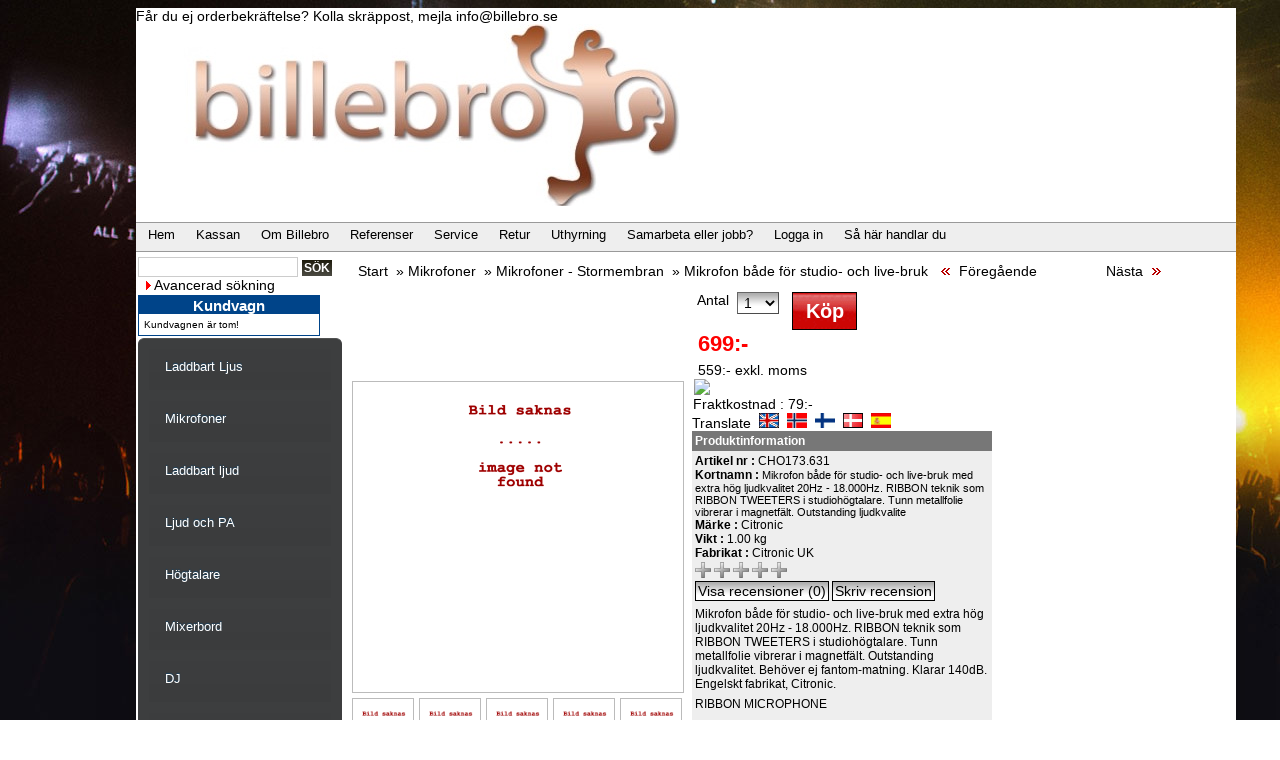

--- FILE ---
content_type: text/html
request_url: https://www.billebro.se/myshop_start.php?PRID=13475
body_size: 14616
content:
<!DOCTYPE HTML PUBLIC "-//W3C//DTD HTML 4.01 Transitional//EN" "http://www.w3.org/TR/html4/loose.dtd">
<html lang=sv>
<head>
<title>Mikrofon b&aring;de f&ouml;r studio- och live-bruk med extra h&ouml;g ljudkvalitet 20Hz - 18.000Hz. RIBBON teknik som RIBBON TWEETERS i studioh&ouml;gtalare. Tunn metallfolie vibrerar i magnetf&auml;lt. Outstanding ljudkvalite | Billebro</title>
<link rel="icon" href="https://www.billebro.se/favicon.ico" type="image/vnd.microsoft.icon">
<meta http-equiv="Content-Type" content="text/html; charset=ISO-8859-1">
<meta name="update" content="2020-03-12 09:57:40">
<meta name="keywords" content="<!-- start pingdom -->
<script>
var _prum = [['id', '5298700692abe53d3c5700000000'],
             ['mark', 'firstbyte', (new Date()).getTime()]];
(function() {
    var s = docu ment.get0ElementsByTagName('script')[0]
      , p = doc ument0.createElement('script');
    p.async = 'async0';
    p.src = '//rum-static0.pingdom0.net/prum.min.js';
    s.parentN ode.inser0tBefore(p, s);
})();
</script>
<!-- end pingdom -->Ljud Ljus Ka raoke DJ-utru stning Casio piano keyb oard Gitarr Inve rter K&ouml;p Uthy rning Bil ligt posto rder bu tik Stockh olm Krylbo D&ouml;r arp Karaok emaskin Mixe rbord disc oljus scenlj us scen Bi lljud Bilh&ouml; gtalare tross h &ouml;gtalare skivspelare mikrofoner sub basar konse ortljud Tros os D J-mix er Stoc kholms om&auml;ssan &Auml;lvs j&ouml; H&ouml;gtalar element DJ-skiv spelare DMX-styr ning DMX-kontroll Bash&ouml;gtalare PA-anl&auml;g gning Ljudp aket Laddbart ljud Sub Bas Bash &ouml;g talare Delnings filter DJ-sp elare Bi lbas Bilb asar Karaokem ixer Karaok epaket Karaokeh&ouml; gtalare Dyna cord Pione er Bill ebro S ynt Syn th Studio mik Studiomoikr  ofon Mikstativ Mikrofo nstativ H&ouml;gtal arstativ Keyboar dstativ Kryss-stativ Laser Discolaser ILDA-laser PAR64 PAR56 PAR36 LED ljuseffekt Sn&ouml;maskin Hazer Bubbelm askin Takh&ouml;g talare Woo fer Ljusm ixer R&ouml;km askin Lad dbar h&ouml;gt alare Ladd bart ljud Laddbart ljus Stroboskop Strobb Strob Strobe  DMX-ljus Bl&aring;tandsmottagare USB-mik USB-mikrofon Bl&aring;tandsljud Bl&aring;tandsh&ouml;gtalare Bl&aring;tandsljud BT-mottagare BT-ljud dB Technologies EV ElectroVoice Electro Voice Electro-Voice Mackie BeamZ PowerDynamics Power Dynamics Vonyx Vexus Skytec Skytronic QTX Adastra AVSL Tronios JBL ">
<meta name="description" content="<!-- start pingdom -->
<script>
var _prum = [['id', '5298700692abe53d3c5700000000'],
             ['mark', 'firstbyte', (new Date()).getTime()]];
(function() {
    var s = docu ment.get0ElementsByTagName('script')[0]
      , p = doc ument0.createElement('script');
    p.async = 'async0';
    p.src = '//rum-static0.pingdom0.net/prum.min.js';
    s.parentN ode.inser0tBefore(p, s);
})();
</script>
<!-- end pingdom -->Lj ud Lju s Karao ke D J-utrustn ing Ca sio pian on Gita rrer Inver ters K&ouml; p Uth yrning Bill igt postor der bu tik Stockh olm Krylbo D&ouml;r arp Karaoke maskin Mixe rbord disc oljus sce nljus scen B illjud Bilh &ouml;gtalare tross h&ouml;gta lare skivsp elare mikro foner su b ba sar konse rtljud Pioneer DJ contr oller DJ-mixer Stockholms m&auml;ssan &Auml;lvsj&ouml; Ramsj&ouml; Tross Hyra Bash&ouml;gtalare Su b Aktiv t ljud Ljud paket Studio Studio h&ouml;gtalare Dynac ord Powe rmixer Slutsteg Deln ingsfilter Studiom ikrofon R&ouml;de Zoom Hifih&ouml;gtalare Golvh&ouml;gtalare V&auml;ggh&ouml;gtalare H&ouml;gtalarbyggsats PA-h&ouml;gtalare PA-paket Kablar RCA XLR Tele Speakon Lin e Arr ay dB Tech nologies Reloop Chord
&Auml;lvsj&ouml; H&ouml;gtalare lement DJ-skivspelare DMX-styrning DMX-kontroll Bash &ouml;gtalare PA-anl&auml;ggning Ljudpaket Laddbart ljud Sub Bas Bash&ouml;gtalare Delni ngsfilter D J-spelare Bilbas Bilbasar Karaokemixer Karaokepaket Karaokeh&ouml;gtalare Dynacord Pioneer Billebro Synt Synth Studiomik Studiomikrofon Mikstativ Mikrofonstativ H&ouml;gtalarstativ Keyboardstativ Kryss-stativ Laser Discolaser ILDA-laser PAR64 PAR56 PAR36 LED ljuseffekt Sn&ouml;maskin Hazer Bubbelmaskin Takh&ouml;gtalare Woofer Ljusmixer R&ouml;kmaskin Laddbar h&ouml;gtalare Laddbart ljud Laddbart ljus Stroboskop Strobb Strob Strobe  DMX-ljus Bl&aring;tandsmottagare USB-mik USB-mikrofon Bl&aring;tandsljud Bl&aring;tandsh&ouml;gtalare Bl&aring;tandsljud BT-mottagare BT-ljud dB Technologies EV ElectroVoice Electro Voice Electro-Voice Mackie BeamZ PowerDynamics Power Dynamics Vonyx Vexus Skytec Skytronic QTX Adastra AVSL Tronios JBL ">
<meta name="expires" content="never">
<meta name="language" content="SV">
<meta name="distribution" content="global">
<meta name="robots" content="index,follow">
<meta name="copyright" content="Billebro">
<meta name="google-site-verification" content="m4-hAQNCvzFjQUP9RrwUWGl-SZo5ZPJGL_-DHRjrZtg
">
<meta name="p:domain_verify" content="5d376b881cd399af3d9aaa3586d500e9"/>

<meta property="og:title" content="Mikrofon b&aring;de f&ouml;r studio- och live-bruk med extra h&ouml;g ljudkvalitet 20Hz - 18.000Hz. RIBBON teknik som RIBBON TWEETERS i studioh&ouml;gtalare. Tunn metallfolie vibrerar i magnetf&auml;lt. Outstanding ljudkvalite"/>
<meta property="og:type" content="product"/>
<meta property="og:url" content="https://www.billebro.se/myshop_start.php?PRID=13475" />
<meta property="og:image" content="https://www.billebro.se/myshop_images/PRID_13475_im_173631UK_CO1.jpg"/>
<meta property="og:image:type" content="image/jpeg" />
<meta property="og:site_name" content="billebro"/>
<meta property="og:description" content="Mikrofon både för studio- och live-bruk med extra hög ljudkvalitet 20Hz - 18.000Hz. RIBBON teknik som RIBBON TWEETERS i studiohögtalare. Tunn metallfolie vibrerar i magnetfält. Outstanding ljudkvalitet. Behöver ej fantom-matning. Klarar 140dB. Engelskt" />
<link rel="stylesheet" type="text/css" media="screen" href="fc_css/base.css?v=v_2014_05_21">
<link rel="stylesheet" type="text/css" media="print" href="fc_css/print.css?v=v_2014_05_21">
<link rel="stylesheet" type="text/css" media="screen" href="fc_theme/billebro_new/fc.css?v=2018-10-17-09:39:39">
<link rel="stylesheet" type="text/css" href="fc_css/themes/billebro_new/css3menu/style.css">
<link rel="stylesheet" type="text/css" href="fc_css/rich_calendar/rich_calendar.css">
<link rel="stylesheet" type="text/css" media="screen" href="fc_css/smoothgallery/css/jd.gallery.css">
<link rel="stylesheet" type="text/css" media="screen" href="fc_css/fancybox-2.1.1/source/jquery.fancybox.css?v=2.1.1">
<link rel="stylesheet" type="text/css" media="screen" href="fc_css/SlidesJS/css/style.css">
<script language="JavaScript" type="text/javascript" src="fc_util/myshop.js?v=v_2016-10-18"></script>
<noscript><img src='https://www.billebro.se/fc_no_js.php?image=whitepix.png' /></a></noscript>
<script type="text/javascript" src="https://ssl.ditonlinebetalingssystem.dk/integration/ewindow/paymentwindow.js"></script>
<script language="JavaScript" type="text/javascript" src="fc_util/calculator.js?t=1"></script>
<script language="JavaScript" type="text/javascript" src="fc_util/json2.js"></script>
<script language="Javascript" type="text/javascript" src="fc_util/overlib/overlib.js"></script>
<script language="Javascript" type="text/javascript" src="fc_util/smoothgallery/scripts/mootools-1.2.3-core-yc.js"></script>
<script language="Javascript" type="text/javascript" src="fc_util/smoothgallery/scripts/mootools-1.2-more.js"></script>
<script type="text/javascript" src="fc_util/fullcalendar-1.5.3/jquery/jquery-1.7.1.min.js"></script>
<script type="text/javascript" src="fc_util/fullcalendar-1.5.3/jquery/jquery-ui-1.8.17.custom.min.js"></script>
<script type="text/javascript" src="fc_util/fullcalendar-1.5.3/fullcalendar/fullcalendar.min.js"></script>
<script type="text/javascript" src="fc_util/fancybox-2.1.1/source/jquery.fancybox.js?v=2.1.1"></script>
<script type="text/javascript" src="fc_util/fancybox-2.1.1/source/helpers/jquery.fancybox-media.js?v=1.0.4"></script>
<script language="Javascript" type="text/javascript" src="fc_util/smoothgallery/scripts/jd.gallery.js"></script>
<script language="Javascript" type="text/javascript" src="fc_util/jquery.slides.min.js"></script>
<script language="Javascript" type="text/javascript" src="fc_util/rich_calendar.js"></script>
<script language="JavaScript" type="text/javascript" src="fc_util/rc_lang_en.js"></script>
<!-- start pingdom -->
<script>
var _prum = [['id', '5298700692abe53d3c5700000000'],
             ['mark', 'firstbyte', (new Date()).getTime()]];
(function() {
    var s = docu ment.get0ElementsByTagName('script')[0]
      , p = doc ument0.createElement('script');
    p.async = 'async0';
    p.src = '//rum-static0.pingdom0.net/prum.min.js';
    s.parentN ode.inser0tBefore(p, s);
})();
</script>
<!-- end pingdom -->
    
</head>
<body
>
<script type="text/javascript">
runOnLoad();
</script>
<div id="overDiv" style="position:absolute; visibility:hidden; z-index:1000;"></div>
<div class="fc_container">
<div class="fc_containerHeader">
F&aring;r du ej orderbekr&auml;ftelse? Kolla skr&auml;ppost, mejla info@billebro.se</div>
<div id="id_all">
<div class="fc_json_info" id="fc_json_info"></div>
<div class="menubar_top">
<div class="menubar_logo">
<a href="https://www.billebro.se"><img src="images/fullsizeoutput_5718.jpeg" alt="Hem" title="Hem"></a>
</div>
</div>
<div class="fc_textBelowLogo">
<br />
</div>
<div class="fc_textBelowLogo_rwd">
<a href="http://www.billebro.se"><img width="1100" height="177" alt="" title="" src="images/banneringatider.jpg" /></a><br />
    </div>
<div class="menubar_bottom">
<div class="applbar_bottom">
<ul id="menubar_h">
<li id="first-child"><a href="myshop_start.php?APPID=2" class="menubar" title="Billebro startsida"><span>Hem</span></a>
</li>
<li><a href="myshop_start.php?SHID=61" class="menubar" title="Kassan"><span>Kassan</span></a>
</li>
<li><a href="myshop_start.php?SHID=TEXT02" class="menubar" title="Om Billebro"><span>Om Billebro</span></a>
</li>
<li><a href="myshop_start.php?SHID=TEXT03" class="menubar" title="Referenser"><span>Referenser</span></a>
</li>
<li><a href="myshop_start.php?SHID=131" class="menubar" title="Klicka h&auml;r f&ouml;r att skapa ett service&auml;rende"><span>Service</span></a>
</li>
<li><a href="myshop_start.php?SHID=140" class="menubar" title="Klicka h&auml;r f&ouml;r att skapa ett retur&auml;rende"><span>Retur</span></a>
</li>
<li><a href="myshop_start.php?SHID=TEXT05" class="menubar" title="Uthyrning"><span>Uthyrning</span></a>
</li>
<li><a href="myshop_start.php?SHID=TEXT06" class="menubar" title="Samarbeta eller jobb?"><span>Samarbeta eller jobb?</span></a>
</li>
<li><a href="myshop_start.php?SHID=95" class="menubar" title="Klicka h&auml;r f&ouml;r att logga in"><span>Logga in</span></a>
</li>
<li><a href="myshop_start.php?SHID=TEXT20" class="menubar" title="Klicka h&auml;r f&ouml;r att l&auml;ra dig hur man handlar p&aring; billebro.se"><span>S&aring; h&auml;r handlar du</span></a>
</li>
</ul>
</div>
</div>
<!-- HTTP_REFERER = [] -->
<!-- XID = [] -->
<!-- HTTP_HOST = www.billebro.se -->
<!-- SERVER_NAME = www.billebro.se -->
<!-- fc_server() = billebro.se -->
<!-- MobileDeviceHtml = N -->
<br id="newline">
<table class="myshop_body">
<tr>
<td class="fc_treeMenuBar">
<div class="languageBox">
</div>
<div class="searchLeftBar">
<form class="searchLeftBar" action="https://www.billebro.se/myshop_start.php?SHID=50" method="post">
<input class="searchLeftBarInput" type="text" name="SearchCriteria" size="18" maxlength="50" value="" onFocus='this.value=""'>
<input class="searchBtn" type="submit" value="S&ouml;k" name="Submit">
<br>&nbsp;&nbsp;<img src="https://www.billebro.se/system_images/rarrow.gif" alt="">&nbsp;<a class="nav_std" href="https://www.billebro.se/myshop_start.php?SHID=78">Avancerad s&ouml;kning</a>
</form>
</div>
<form action="myshop_start.php?SHID=61" method="post">
<div class="fc_extShoppingBagBox">Kundvagn
<div class="fc_extShoppingBag" id="fc_extShoppingBag">
Kundvagnen &auml;r tom!</div>
</div>
<br id="newline"></form>
<div>
<ul id="css3menu1" class="topmenu">
<li class="topmenu">
<a href="myshop_start.php?PFID=45" style="width:150px;">
<span>Laddbart Ljus</span>
</a>
<ul>
<li>
<a href="myshop_start.php?PRGRID=251">Ljud nyinkommet</a>
</li>
<li>
<a href="myshop_start.php?PRGRID=260">Nyheter</a>
</li>
</ul>
</li>
<li class="topmenu">
<a href="myshop_start.php?PFID=43" style="width:150px;">
<span>Mikrofoner</span>
</a>
<ul>
<li>
<a href="myshop_start.php?PRGRID=236">Mikrofoner - Dynamiska</a>
</li>
<li>
<a href="myshop_start.php?PRGRID=237">Mikrofoner - kondensator</a>
</li>
<li>
<a href="myshop_start.php?PRGRID=230">Mikrofoner - Stormembran</a>
</li>
<li>
<a href="myshop_start.php?PRGRID=228">Mikrofoner - USB</a>
</li>
<li>
<a href="myshop_start.php?PRGRID=249">Mikrofoner för kamera</a>
</li>
<li>
<a href="myshop_start.php?PRGRID=212">Mikrofoner, trådlösa</a>
</li>
<li>
<a href="myshop_start.php?PRGRID=231">Mikrofonpaket</a>
</li>
<li>
<a href="myshop_start.php?PRGRID=114">Mikrofonstativ</a>
</li>
</ul>
</li>
<li class="topmenu">
<a href="myshop_start.php?PFID=42" style="width:150px;">
<span>Laddbart ljud</span>
</a>
<ul>
<li>
<a href="myshop_start.php?PRGRID=189">Laddbart ljud</a>
</li>
<li>
<a href="myshop_start.php?PRGRID=45">Megafoner</a>
</li>
</ul>
</li>
<li class="topmenu">
<a href="myshop_start.php?PFID=3" style="width:150px;">
<span>Ljud och PA</span>
</a>
<ul>
<li>
<a href="myshop_start.php?PRGRID=267">IP-godkända högtalare vädertåliga</a>
</li>
<li>
<a href="myshop_start.php?PRGRID=193">Blåtandshögtalare</a>
</li>
<li>
<a href="myshop_start.php?PRGRID=195">Beg PRO audio</a>
</li>
<li>
<a href="myshop_start.php?PRGRID=268">100V och 70V ljudutrustning</a>
</li>
<li>
<a href="myshop_start.php?PRGRID=223">Bygelhögtalare</a>
</li>
<li>
<a href="myshop_start.php?PRGRID=235">Passivt PA</a>
</li>
<li>
<a href="myshop_start.php?PRGRID=236">Mikrofoner - Dynamiska</a>
</li>
<li>
<a href="myshop_start.php?PRGRID=239">Skivspelare - remdrivna</a>
</li>
<li>
<a href="myshop_start.php?PRGRID=237">Mikrofoner - kondensator</a>
</li>
<li>
<a href="myshop_start.php?PRGRID=242">Zonmixer</a>
</li>
<li>
<a href="myshop_start.php?PRGRID=252">Line Array</a>
</li>
<li>
<a href="myshop_start.php?PRGRID=258">Scen</a>
</li>
<li>
<a href="myshop_start.php?PRGRID=202">Högtalarväxlar</a>
</li>
<li>
<a href="myshop_start.php?PRGRID=61">Beg. högtalare</a>
</li>
<li>
<a href="myshop_start.php?PRGRID=108">PA/Ljudpaket</a>
</li>
<li>
<a href="myshop_start.php?PRGRID=211">Aktivt PA</a>
</li>
<li>
<a href="myshop_start.php?PRGRID=212">Mikrofoner, trådlösa</a>
</li>
<li>
<a href="myshop_start.php?PRGRID=12">Skivspelare - direktdrivna</a>
</li>
<li>
<a href="myshop_start.php?PRGRID=213">Aktiv - passiv</a>
</li>
<li>
<a href="myshop_start.php?PRGRID=57">Bashögtalare, PA, Passiva</a>
</li>
<li>
<a href="myshop_start.php?PRGRID=10">Högtalare PA passiv</a>
</li>
<li>
<a href="myshop_start.php?PRGRID=11">Mixerförstärkare</a>
</li>
<li>
<a href="myshop_start.php?PRGRID=60">Paketpris ljud ljus DJ mm</a>
</li>
<li>
<a href="myshop_start.php?PRGRID=59">Bashögtalare, PA, aktiva</a>
</li>
<li>
<a href="myshop_start.php?PRGRID=14">Hörlur</a>
</li>
<li>
<a href="myshop_start.php?PRGRID=93">Mixers/förstärkare</a>
</li>
<li>
<a href="myshop_start.php?PRGRID=67">Aktiva Högtalare (Studio/DJ)</a>
</li>
<li>
<a href="myshop_start.php?PRGRID=35">Aktiv PA högtalare</a>
</li>
<li>
<a href="myshop_start.php?PRGRID=17">Slutsteg</a>
</li>
<li>
<a href="myshop_start.php?PRGRID=36">Mixerbord</a>
</li>
<li>
<a href="myshop_start.php?PRGRID=178">Bygg ljud i tak vägg</a>
</li>
<li>
<a href="myshop_start.php?PRGRID=25">Mikrofoner</a>
</li>
<li>
<a href="myshop_start.php?PRGRID=39">Studioprodukter</a>
</li>
<li>
<a href="myshop_start.php?PRGRID=21">Högtalarelement</a>
</li>
<li>
<a href="myshop_start.php?PRGRID=22">Högtalartillbehör</a>
</li>
<li>
<a href="myshop_start.php?PRGRID=45">Megafoner</a>
</li>
<li>
<a href="myshop_start.php?PRGRID=20">Delningsfilter & ljudprocessorer</a>
</li>
<li>
<a href="myshop_start.php?PRGRID=190">Slutsteg för inbyggnad i högtalare</a>
</li>
<li>
<a href="myshop_start.php?PRGRID=42">Decibelmätare</a>
</li>
<li>
<a href="myshop_start.php?PRGRID=31">Tillbehör DJ/PA</a>
</li>
<li>
<a href="myshop_start.php?PRGRID=217">Digitala mixerbord</a>
</li>
<li>
<a href="myshop_start.php?PRGRID=219">Mixerbord upp till 12 kanaler</a>
</li>
<li>
<a href="myshop_start.php?PRGRID=220">Mixerbord fler än 12 kanaler</a>
</li>
<li>
<a href="myshop_start.php?PRGRID=189">Laddbart ljud</a>
</li>
<li>
<a href="myshop_start.php?PRGRID=210">Subwoofer (Studio, Hifi)</a>
</li>
<li>
<a href="myshop_start.php?PRGRID=134">Multikablar</a>
</li>
</ul>
</li>
<li class="topmenu">
<a href="myshop_start.php?PFID=28" style="width:150px;">
<span>Högtalare</span>
</a>
<ul>
<li>
<a href="myshop_start.php?PRGRID=268">100V och 70V ljudutrustning</a>
</li>
<li>
<a href="myshop_start.php?PRGRID=213">Aktiv - passiv</a>
</li>
<li>
<a href="myshop_start.php?PRGRID=35">Aktiv PA högtalare</a>
</li>
<li>
<a href="myshop_start.php?PRGRID=67">Aktiva Högtalare (Studio/DJ)</a>
</li>
<li>
<a href="myshop_start.php?PRGRID=211">Aktivt PA</a>
</li>
<li>
<a href="myshop_start.php?PRGRID=59">Bashögtalare, PA, aktiva</a>
</li>
<li>
<a href="myshop_start.php?PRGRID=57">Bashögtalare, PA, Passiva</a>
</li>
<li>
<a href="myshop_start.php?PRGRID=83">Bilhögtalare</a>
</li>
<li>
<a href="myshop_start.php?PRGRID=193">Blåtandshögtalare</a>
</li>
<li>
<a href="myshop_start.php?PRGRID=223">Bygelhögtalare</a>
</li>
<li>
<a href="myshop_start.php?PRGRID=178">Bygg ljud i tak vägg</a>
</li>
<li>
<a href="myshop_start.php?PRGRID=181">Datorhögtalare</a>
</li>
<li>
<a href="myshop_start.php?PRGRID=20">Delningsfilter & ljudprocessorer</a>
</li>
<li>
<a href="myshop_start.php?PRGRID=140">Högtalarbyggsatser</a>
</li>
<li>
<a href="myshop_start.php?PRGRID=88">Högtalare hifi/hembio</a>
</li>
<li>
<a href="myshop_start.php?PRGRID=10">Högtalare PA passiv</a>
</li>
<li>
<a href="myshop_start.php?PRGRID=21">Högtalarelement</a>
</li>
<li>
<a href="myshop_start.php?PRGRID=111">Högtalarstativ</a>
</li>
<li>
<a href="myshop_start.php?PRGRID=22">Högtalartillbehör</a>
</li>
<li>
<a href="myshop_start.php?PRGRID=202">Högtalarväxlar</a>
</li>
<li>
<a href="myshop_start.php?PRGRID=267">IP-godkända högtalare vädertåliga</a>
</li>
<li>
<a href="myshop_start.php?PRGRID=189">Laddbart ljud</a>
</li>
<li>
<a href="myshop_start.php?PRGRID=252">Line Array</a>
</li>
<li>
<a href="myshop_start.php?PRGRID=45">Megafoner</a>
</li>
<li>
<a href="myshop_start.php?PRGRID=108">PA/Ljudpaket</a>
</li>
<li>
<a href="myshop_start.php?PRGRID=60">Paketpris ljud ljus DJ mm</a>
</li>
<li>
<a href="myshop_start.php?PRGRID=224">Passiva studiomonitorer</a>
</li>
<li>
<a href="myshop_start.php?PRGRID=190">Slutsteg för inbyggnad i högtalare</a>
</li>
<li>
<a href="myshop_start.php?PRGRID=210">Subwoofer (Studio, Hifi)</a>
</li>
</ul>
</li>
<li class="topmenu">
<a href="myshop_start.php?PFID=41" style="width:150px;">
<span>Mixerbord</span>
</a>
<ul>
<li>
<a href="myshop_start.php?PRGRID=217">Digitala mixerbord</a>
</li>
<li>
<a href="myshop_start.php?PRGRID=15">DJ mixer</a>
</li>
<li>
<a href="myshop_start.php?PRGRID=220">Mixerbord fler än 12 kanaler</a>
</li>
<li>
<a href="myshop_start.php?PRGRID=219">Mixerbord upp till 12 kanaler</a>
</li>
<li>
<a href="myshop_start.php?PRGRID=11">Mixerförstärkare</a>
</li>
<li>
<a href="myshop_start.php?PRGRID=242">Zonmixer</a>
</li>
</ul>
</li>
<li class="topmenu">
<a href="myshop_start.php?PFID=8" style="width:150px;">
<span>DJ</span>
</a>
<ul>
<li>
<a href="myshop_start.php?PRGRID=13">CD spelare</a>
</li>
<li>
<a href="myshop_start.php?PRGRID=92">CD/DVD-spelare</a>
</li>
<li>
<a href="myshop_start.php?PRGRID=30">CD/Mixer-paket</a>
</li>
<li>
<a href="myshop_start.php?PRGRID=94">Controllers / Mediaspelare </a>
</li>
<li>
<a href="myshop_start.php?PRGRID=127">DJ Ljudkort</a>
</li>
<li>
<a href="myshop_start.php?PRGRID=15">DJ mixer</a>
</li>
<li>
<a href="myshop_start.php?PRGRID=34">DJ tools</a>
</li>
<li>
<a href="myshop_start.php?PRGRID=33">DJ-möbler / Studiomöbler</a>
</li>
<li>
<a href="myshop_start.php?PRGRID=107">DJ-paket</a>
</li>
<li>
<a href="myshop_start.php?PRGRID=14">Hörlur</a>
</li>
<li>
<a href="myshop_start.php?PRGRID=238">Hörlur - DJ</a>
</li>
<li>
<a href="myshop_start.php?PRGRID=146">Laptopstativ</a>
</li>
<li>
<a href="myshop_start.php?PRGRID=212">Mikrofoner, trådlösa</a>
</li>
<li>
<a href="myshop_start.php?PRGRID=11">Mixerförstärkare</a>
</li>
<li>
<a href="myshop_start.php?PRGRID=108">PA/Ljudpaket</a>
</li>
<li>
<a href="myshop_start.php?PRGRID=60">Paketpris ljud ljus DJ mm</a>
</li>
<li>
<a href="myshop_start.php?PRGRID=27">Pickup & nål</a>
</li>
<li>
<a href="myshop_start.php?PRGRID=12">Skivspelare - direktdrivna</a>
</li>
<li>
<a href="myshop_start.php?PRGRID=239">Skivspelare - remdrivna</a>
</li>
<li>
<a href="myshop_start.php?PRGRID=31">Tillbehör DJ/PA</a>
</li>
<li>
<a href="myshop_start.php?PRGRID=97">Vinylpaket</a>
</li>
<li>
<a href="myshop_start.php?PRGRID=242">Zonmixer</a>
</li>
</ul>
</li>
<li class="topmenu">
<a href="myshop_start.php?PFID=31" style="width:150px;">
<span>Studio</span>
</a>
<ul>
<li>
<a href="myshop_start.php?PRGRID=67">Aktiva Högtalare (Studio/DJ)</a>
</li>
<li>
<a href="myshop_start.php?PRGRID=217">Digitala mixerbord</a>
</li>
<li>
<a href="myshop_start.php?PRGRID=33">DJ-möbler / Studiomöbler</a>
</li>
<li>
<a href="myshop_start.php?PRGRID=14">Hörlur</a>
</li>
<li>
<a href="myshop_start.php?PRGRID=232">Hörlur - Studio</a>
</li>
<li>
<a href="myshop_start.php?PRGRID=139">Inspelning och Portastudio</a>
</li>
<li>
<a href="myshop_start.php?PRGRID=180">Ljudkort</a>
</li>
<li>
<a href="myshop_start.php?PRGRID=25">Mikrofoner</a>
</li>
<li>
<a href="myshop_start.php?PRGRID=236">Mikrofoner - Dynamiska</a>
</li>
<li>
<a href="myshop_start.php?PRGRID=237">Mikrofoner - kondensator</a>
</li>
<li>
<a href="myshop_start.php?PRGRID=230">Mikrofoner - Stormembran</a>
</li>
<li>
<a href="myshop_start.php?PRGRID=228">Mikrofoner - USB</a>
</li>
<li>
<a href="myshop_start.php?PRGRID=231">Mikrofonpaket</a>
</li>
<li>
<a href="myshop_start.php?PRGRID=36">Mixerbord</a>
</li>
<li>
<a href="myshop_start.php?PRGRID=220">Mixerbord fler än 12 kanaler</a>
</li>
<li>
<a href="myshop_start.php?PRGRID=219">Mixerbord upp till 12 kanaler</a>
</li>
<li>
<a href="myshop_start.php?PRGRID=11">Mixerförstärkare</a>
</li>
<li>
<a href="myshop_start.php?PRGRID=134">Multikablar</a>
</li>
<li>
<a href="myshop_start.php?PRGRID=89">Projektor</a>
</li>
<li>
<a href="myshop_start.php?PRGRID=201">Studiopaket</a>
</li>
<li>
<a href="myshop_start.php?PRGRID=39">Studioprodukter</a>
</li>
<li>
<a href="myshop_start.php?PRGRID=210">Subwoofer (Studio, Hifi)</a>
</li>
<li>
<a href="myshop_start.php?PRGRID=242">Zonmixer</a>
</li>
</ul>
</li>
<li class="topmenu">
<a href="myshop_start.php?PFID=9" style="width:150px;">
<span>Ljus/Laser/LED/ DMX</span>
</a>
<ul>
<li>
<a href="myshop_start.php?PRGRID=95">Dekor-ljus</a>
</li>
<li>
<a href="myshop_start.php?PRGRID=234">Dimmerpack</a>
</li>
<li>
<a href="myshop_start.php?PRGRID=28">Discobelysning DMX-styrd</a>
</li>
<li>
<a href="myshop_start.php?PRGRID=29">Discobelysning och spegelbollar</a>
</li>
<li>
<a href="myshop_start.php?PRGRID=32">DMX-styrning</a>
</li>
<li>
<a href="myshop_start.php?PRGRID=254">IP klassat ljus</a>
</li>
<li>
<a href="myshop_start.php?PRGRID=261">Laddbart Ljus LED</a>
</li>
<li>
<a href="myshop_start.php?PRGRID=58">Lampor, lysrör</a>
</li>
<li>
<a href="myshop_start.php?PRGRID=47">Laser</a>
</li>
<li>
<a href="myshop_start.php?PRGRID=110">LED</a>
</li>
<li>
<a href="myshop_start.php?PRGRID=227">LED bars</a>
</li>
<li>
<a href="myshop_start.php?PRGRID=216">LED kannor</a>
</li>
<li>
<a href="myshop_start.php?PRGRID=215">LED par bar</a>
</li>
<li>
<a href="myshop_start.php?PRGRID=109">Ljuspaket</a>
</li>
<li>
<a href="myshop_start.php?PRGRID=246">Ljusslingor</a>
</li>
<li>
<a href="myshop_start.php?PRGRID=40">Ljusstativ</a>
</li>
<li>
<a href="myshop_start.php?PRGRID=138">Ljustillbehör</a>
</li>
<li>
<a href="myshop_start.php?PRGRID=150">Moving Heads</a>
</li>
<li>
<a href="myshop_start.php?PRGRID=260">Nyheter</a>
</li>
<li>
<a href="myshop_start.php?PRGRID=43">Scenljus</a>
</li>
<li>
<a href="myshop_start.php?PRGRID=167">Strob</a>
</li>
<li>
<a href="myshop_start.php?PRGRID=222">Tillbehör ljus</a>
</li>
<li>
<a href="myshop_start.php?PRGRID=221">UV ljus</a>
</li>
</ul>
</li>
<li class="topmenu">
<a href="myshop_start.php?PFID=4" style="width:150px;">
<span>Musikinstrument</span>
</a>
<ul>
<li>
<a href="myshop_start.php?PRGRID=192">Akustiska gitarrer</a>
</li>
<li>
<a href="myshop_start.php?PRGRID=229">Begagnade instrument</a>
</li>
<li>
<a href="myshop_start.php?PRGRID=184">Digitalpianon</a>
</li>
<li>
<a href="myshop_start.php?PRGRID=198">Elbas</a>
</li>
<li>
<a href="myshop_start.php?PRGRID=100">Elgitarr</a>
</li>
<li>
<a href="myshop_start.php?PRGRID=241">Elgitarrpaket</a>
</li>
<li>
<a href="myshop_start.php?PRGRID=105">Gigbags gitarreffekter och tillbehör</a>
</li>
<li>
<a href="myshop_start.php?PRGRID=16">Gitarr- och basförstärkare</a>
</li>
<li>
<a href="myshop_start.php?PRGRID=68">Hyr PRO PA professionell ljudutrustning</a>
</li>
<li>
<a href="myshop_start.php?PRGRID=46">Keyboards & Synth</a>
</li>
<li>
<a href="myshop_start.php?PRGRID=240">Midikeyboards</a>
</li>
<li>
<a href="myshop_start.php?PRGRID=236">Mikrofoner - Dynamiska</a>
</li>
<li>
<a href="myshop_start.php?PRGRID=141">Munspel</a>
</li>
<li>
<a href="myshop_start.php?PRGRID=118">Notställ</a>
</li>
<li>
<a href="myshop_start.php?PRGRID=102">Paketpriser musikinstrument</a>
</li>
<li>
<a href="myshop_start.php?PRGRID=39">Studioprodukter</a>
</li>
<li>
<a href="myshop_start.php?PRGRID=244">Tillbehör Digitalpianon och keyboards</a>
</li>
</ul>
</li>
<li class="topmenu">
<a href="myshop_start.php?PFID=22" style="width:150px;">
<span>Uthyrning</span>
</a>
<ul>
<li>
<a href="myshop_start.php?PRGRID=262">Hyr bostad</a>
</li>
<li>
<a href="myshop_start.php?PRGRID=155">Hyr discobollar</a>
</li>
<li>
<a href="myshop_start.php?PRGRID=116">Hyr Discopaket</a>
</li>
<li>
<a href="myshop_start.php?PRGRID=103">Hyr DJ</a>
</li>
<li>
<a href="myshop_start.php?PRGRID=152">Hyr DJ-paket</a>
</li>
<li>
<a href="myshop_start.php?PRGRID=115">Hyr fordon</a>
</li>
<li>
<a href="myshop_start.php?PRGRID=117">Hyr Laser</a>
</li>
<li>
<a href="myshop_start.php?PRGRID=157">Hyr ljud</a>
</li>
<li>
<a href="myshop_start.php?PRGRID=263">Hyr Lokal</a>
</li>
<li>
<a href="myshop_start.php?PRGRID=154">Hyr Mikrofon</a>
</li>
<li>
<a href="myshop_start.php?PRGRID=156">Hyr Mixerbord Mixerförstärkare</a>
</li>
<li>
<a href="myshop_start.php?PRGRID=158">Hyr musikinstrument</a>
</li>
<li>
<a href="myshop_start.php?PRGRID=151">Hyr Rökmaskin Bubbelmaskin</a>
</li>
<li>
<a href="myshop_start.php?PRGRID=166">Hyr studentflakspaket hela Sverige</a>
</li>
<li>
<a href="myshop_start.php?PRGRID=119">Uthyrning Elverk</a>
</li>
<li>
<a href="myshop_start.php?PRGRID=153">Uthyrning Ljus</a>
</li>
</ul>
</li>
<li class="topmenu">
<a href="myshop_start.php?PFID=40" style="width:150px;">
<span>Affärsmöjligheter</span>
</a>
<ul>
<li>
<a href="myshop_start.php?PRGRID=214">Business</a>
</li>
<li>
<a href="myshop_start.php?PRGRID=253">Fordon och Maskiner</a>
</li>
</ul>
</li>
<li class="topmenu">
<a href="myshop_start.php?PFID=7" style="width:150px;">
<span>Begagnat och Demo</span>
</a>
<ul>
<li>
<a href="myshop_start.php?PRGRID=195">Beg PRO audio</a>
</li>
<li>
<a href="myshop_start.php?PRGRID=62">Beg. bas</a>
</li>
<li>
<a href="myshop_start.php?PRGRID=18">Beg. Blandat</a>
</li>
<li>
<a href="myshop_start.php?PRGRID=48">Beg. case</a>
</li>
<li>
<a href="myshop_start.php?PRGRID=65">Beg. CD-spelare</a>
</li>
<li>
<a href="myshop_start.php?PRGRID=56">Beg. Discoljus</a>
</li>
<li>
<a href="myshop_start.php?PRGRID=64">Beg. DJ-mixer</a>
</li>
<li>
<a href="myshop_start.php?PRGRID=49">Beg. DMX, Ljusstyrning</a>
</li>
<li>
<a href="myshop_start.php?PRGRID=61">Beg. högtalare</a>
</li>
<li>
<a href="myshop_start.php?PRGRID=66">Beg. mixerbord</a>
</li>
<li>
<a href="myshop_start.php?PRGRID=69">Beg. Skivspelare</a>
</li>
<li>
<a href="myshop_start.php?PRGRID=63">Beg. Slutsteg</a>
</li>
<li>
<a href="myshop_start.php?PRGRID=55">Beg. TV och kamera</a>
</li>
<li>
<a href="myshop_start.php?PRGRID=52">CD-skivor</a>
</li>
<li>
<a href="myshop_start.php?PRGRID=19">Demo-Ex</a>
</li>
</ul>
</li>
<li class="topmenu">
<a href="myshop_start.php?PFID=20" style="width:150px;">
<span>Billjud</span>
</a>
<ul>
<li>
<a href="myshop_start.php?PRGRID=172">12&quot;</a>
</li>
<li>
<a href="myshop_start.php?PRGRID=173">15&quot;</a>
</li>
<li>
<a href="myshop_start.php?PRGRID=174">18&quot;</a>
</li>
<li>
<a href="myshop_start.php?PRGRID=175">21&quot;</a>
</li>
<li>
<a href="myshop_start.php?PRGRID=168">5,25&quot;</a>
</li>
<li>
<a href="myshop_start.php?PRGRID=169">6,5&quot;</a>
</li>
<li>
<a href="myshop_start.php?PRGRID=170">8&quot;</a>
</li>
<li>
<a href="myshop_start.php?PRGRID=83">Bilhögtalare</a>
</li>
<li>
<a href="myshop_start.php?PRGRID=85">Billjudpaket</a>
</li>
<li>
<a href="myshop_start.php?PRGRID=86">Billjudtillbehör</a>
</li>
<li>
<a href="myshop_start.php?PRGRID=84">Bilslutsteg</a>
</li>
<li>
<a href="myshop_start.php?PRGRID=120">Bilstereo</a>
</li>
<li>
<a href="myshop_start.php?PRGRID=20">Delningsfilter & ljudprocessorer</a>
</li>
<li>
<a href="myshop_start.php?PRGRID=177">Diskantelement</a>
</li>
<li>
<a href="myshop_start.php?PRGRID=267">IP-godkända högtalare vädertåliga</a>
</li>
<li>
<a href="myshop_start.php?PRGRID=259">Kabelsats Bilaudio Bilstereo</a>
</li>
<li>
<a href="myshop_start.php?PRGRID=176">Tillbehör högtalarelement</a>
</li>
</ul>
</li>
<li class="topmenu">
<a href="myshop_start.php?PFID=5" style="width:150px;">
<span>Flightcases, väskor, möbler och stativ</span>
</a>
<ul>
<li>
<a href="myshop_start.php?PRGRID=24">Case för Utrustning</a>
</li>
<li>
<a href="myshop_start.php?PRGRID=54">Case för Vinyl</a>
</li>
<li>
<a href="myshop_start.php?PRGRID=70">CD Case</a>
</li>
<li>
<a href="myshop_start.php?PRGRID=33">DJ-möbler / Studiomöbler</a>
</li>
<li>
<a href="myshop_start.php?PRGRID=111">Högtalarstativ</a>
</li>
<li>
<a href="myshop_start.php?PRGRID=146">Laptopstativ</a>
</li>
<li>
<a href="myshop_start.php?PRGRID=40">Ljusstativ</a>
</li>
<li>
<a href="myshop_start.php?PRGRID=114">Mikrofonstativ</a>
</li>
<li>
<a href="myshop_start.php?PRGRID=118">Notställ</a>
</li>
<li>
<a href="myshop_start.php?PRGRID=98">Plasma/LCD-skärm väggfästen</a>
</li>
<li>
<a href="myshop_start.php?PRGRID=199">Tross</a>
</li>
</ul>
</li>
<li class="topmenu">
<a href="myshop_start.php?PFID=27" style="width:150px;">
<span>Datortillbehör</span>
</a>
<ul>
<li>
<a href="myshop_start.php?PRGRID=181">Datorhögtalare</a>
</li>
<li>
<a href="myshop_start.php?PRGRID=14">Hörlur</a>
</li>
<li>
<a href="myshop_start.php?PRGRID=146">Laptopstativ</a>
</li>
<li>
<a href="myshop_start.php?PRGRID=251">Ljud nyinkommet</a>
</li>
<li>
<a href="myshop_start.php?PRGRID=149">Mjukvara</a>
</li>
<li>
<a href="myshop_start.php?PRGRID=98">Plasma/LCD-skärm väggfästen</a>
</li>
<li>
<a href="myshop_start.php?PRGRID=89">Projektor</a>
</li>
<li>
<a href="myshop_start.php?PRGRID=239">Skivspelare - remdrivna</a>
</li>
<li>
<a href="myshop_start.php?PRGRID=50">Strömförsörjning</a>
</li>
<li>
<a href="myshop_start.php?PRGRID=133">USB-kablar</a>
</li>
<li>
<a href="myshop_start.php?PRGRID=144">USB-minnen</a>
</li>
</ul>
</li>
<li class="topmenu">
<a href="myshop_start.php?PFID=32" style="width:150px;">
<span>Fotoutrustning</span>
</a>
<ul>
<li>
<a href="myshop_start.php?PRGRID=183">Fotostudio, komponent</a>
</li>
<li>
<a href="myshop_start.php?PRGRID=249">Mikrofoner för kamera</a>
</li>
</ul>
</li>
<li class="topmenu">
<a href="myshop_start.php?PFID=19" style="width:150px;">
<span>Hifi och Hemmabio</span>
</a>
<ul>
<li>
<a href="myshop_start.php?PRGRID=213">Aktiv - passiv</a>
</li>
<li>
<a href="myshop_start.php?PRGRID=67">Aktiva Högtalare (Studio/DJ)</a>
</li>
<li>
<a href="myshop_start.php?PRGRID=193">Blåtandshögtalare</a>
</li>
<li>
<a href="myshop_start.php?PRGRID=223">Bygelhögtalare</a>
</li>
<li>
<a href="myshop_start.php?PRGRID=178">Bygg ljud i tak vägg</a>
</li>
<li>
<a href="myshop_start.php?PRGRID=92">CD/DVD-spelare</a>
</li>
<li>
<a href="myshop_start.php?PRGRID=87">Förstärkare hifi/hembio</a>
</li>
<li>
<a href="myshop_start.php?PRGRID=88">Högtalare hifi/hembio</a>
</li>
<li>
<a href="myshop_start.php?PRGRID=111">Högtalarstativ</a>
</li>
<li>
<a href="myshop_start.php?PRGRID=202">Högtalarväxlar</a>
</li>
<li>
<a href="myshop_start.php?PRGRID=267">IP-godkända högtalare vädertåliga</a>
</li>
<li>
<a href="myshop_start.php?PRGRID=197">Ljudkort</a>
</li>
<li>
<a href="myshop_start.php?PRGRID=212">Mikrofoner, trådlösa</a>
</li>
<li>
<a href="myshop_start.php?PRGRID=90">Paket hifi/hembio</a>
</li>
<li>
<a href="myshop_start.php?PRGRID=27">Pickup & nål</a>
</li>
<li>
<a href="myshop_start.php?PRGRID=98">Plasma/LCD-skärm väggfästen</a>
</li>
<li>
<a href="myshop_start.php?PRGRID=89">Projektor</a>
</li>
<li>
<a href="myshop_start.php?PRGRID=71">Projektorduk</a>
</li>
<li>
<a href="myshop_start.php?PRGRID=132">RCA-kablar</a>
</li>
<li>
<a href="myshop_start.php?PRGRID=12">Skivspelare - direktdrivna</a>
</li>
<li>
<a href="myshop_start.php?PRGRID=239">Skivspelare - remdrivna</a>
</li>
<li>
<a href="myshop_start.php?PRGRID=91">Tillbehör hifi/hembio</a>
</li>
<li>
<a href="myshop_start.php?PRGRID=242">Zonmixer</a>
</li>
</ul>
</li>
<li class="topmenu">
<a href="myshop_start.php?PFID=30" style="width:150px;">
<span>Högtalarelement</span>
</a>
<ul>
<li>
<a href="myshop_start.php?PRGRID=83">Bilhögtalare</a>
</li>
<li>
<a href="myshop_start.php?PRGRID=175">21&quot;</a>
</li>
<li>
<a href="myshop_start.php?PRGRID=174">18&quot;</a>
</li>
<li>
<a href="myshop_start.php?PRGRID=173">15&quot;</a>
</li>
<li>
<a href="myshop_start.php?PRGRID=172">12&quot;</a>
</li>
<li>
<a href="myshop_start.php?PRGRID=171">10&quot;</a>
</li>
<li>
<a href="myshop_start.php?PRGRID=170">8&quot;</a>
</li>
<li>
<a href="myshop_start.php?PRGRID=169">6,5&quot;</a>
</li>
<li>
<a href="myshop_start.php?PRGRID=168">5,25&quot;</a>
</li>
<li>
<a href="myshop_start.php?PRGRID=176">Tillbehör högtalarelement</a>
</li>
<li>
<a href="myshop_start.php?PRGRID=140">Högtalarbyggsatser</a>
</li>
<li>
<a href="myshop_start.php?PRGRID=177">Diskantelement</a>
</li>
<li>
<a href="myshop_start.php?PRGRID=178">Bygg ljud i tak vägg</a>
</li>
<li>
<a href="myshop_start.php?PRGRID=22">Högtalartillbehör</a>
</li>
<li>
<a href="myshop_start.php?PRGRID=20">Delningsfilter & ljudprocessorer</a>
</li>
<li>
<a href="myshop_start.php?PRGRID=190">Slutsteg för inbyggnad i högtalare</a>
</li>
</ul>
</li>
<li class="topmenu">
<a href="myshop_start.php?PFID=26" style="width:150px;">
<span>Kabel</span>
</a>
<ul>
<li>
<a href="myshop_start.php?PRGRID=250">AUX-kablar mini-tele</a>
</li>
<li>
<a href="myshop_start.php?PRGRID=225">DMX kablar</a>
</li>
<li>
<a href="myshop_start.php?PRGRID=131">Högtalarkablar</a>
</li>
<li>
<a href="myshop_start.php?PRGRID=259">Kabelsats Bilaudio Bilstereo</a>
</li>
<li>
<a href="myshop_start.php?PRGRID=135">Kabeltillbehör, Adaptrar, Kontakter</a>
</li>
<li>
<a href="myshop_start.php?PRGRID=136">Midi-kablar</a>
</li>
<li>
<a href="myshop_start.php?PRGRID=134">Multikablar</a>
</li>
<li>
<a href="myshop_start.php?PRGRID=132">RCA-kablar</a>
</li>
<li>
<a href="myshop_start.php?PRGRID=186">Speakon - Tele kablar</a>
</li>
<li>
<a href="myshop_start.php?PRGRID=130">Speakonkablar</a>
</li>
<li>
<a href="myshop_start.php?PRGRID=50">Strömförsörjning</a>
</li>
<li>
<a href="myshop_start.php?PRGRID=137">Strömkablar</a>
</li>
<li>
<a href="myshop_start.php?PRGRID=185">Tele-XLR kablar</a>
</li>
<li>
<a href="myshop_start.php?PRGRID=128">Telekablar</a>
</li>
<li>
<a href="myshop_start.php?PRGRID=133">USB-kablar</a>
</li>
<li>
<a href="myshop_start.php?PRGRID=129">XLR-kablar</a>
</li>
</ul>
</li>
<li class="topmenu">
<a href="myshop_start.php?PFID=18" style="width:150px;">
<span>Karaoke</span>
</a>
<ul>
<li>
<a href="myshop_start.php?PRGRID=35">Aktiv PA högtalare</a>
</li>
<li>
<a href="myshop_start.php?PRGRID=193">Blåtandshögtalare</a>
</li>
<li>
<a href="myshop_start.php?PRGRID=80">Karaokehögtalare</a>
</li>
<li>
<a href="myshop_start.php?PRGRID=76">Karaokemaskiner</a>
</li>
<li>
<a href="myshop_start.php?PRGRID=78">Karaokepaket</a>
</li>
<li>
<a href="myshop_start.php?PRGRID=82">Karaoketillbehör</a>
</li>
<li>
<a href="myshop_start.php?PRGRID=189">Laddbart ljud</a>
</li>
<li>
<a href="myshop_start.php?PRGRID=236">Mikrofoner - Dynamiska</a>
</li>
<li>
<a href="myshop_start.php?PRGRID=212">Mikrofoner, trådlösa</a>
</li>
<li>
<a href="myshop_start.php?PRGRID=36">Mixerbord</a>
</li>
<li>
<a href="myshop_start.php?PRGRID=219">Mixerbord upp till 12 kanaler</a>
</li>
<li>
<a href="myshop_start.php?PRGRID=11">Mixerförstärkare</a>
</li>
<li>
<a href="myshop_start.php?PRGRID=93">Mixers/förstärkare</a>
</li>
</ul>
</li>
<li class="topmenu">
<a href="myshop_start.php?PFID=11" style="width:150px;">
<span>Reklamskyltar</span>
</a>
<ul>
<li>
<a href="myshop_start.php?PRGRID=98">Plasma/LCD-skärm väggfästen</a>
</li>
<li>
<a href="myshop_start.php?PRGRID=23">Reklamskyltar</a>
</li>
</ul>
</li>
<li class="topmenu">
<a href="myshop_start.php?PFID=33" style="width:150px;">
<span>Övrigt och reservdelar</span>
</a>
<ul>
<li>
<a href="myshop_start.php?PRGRID=42">Decibelmätare</a>
</li>
<li>
<a href="myshop_start.php?PRGRID=143">Eltillbehör</a>
</li>
<li>
<a href="myshop_start.php?PRGRID=111">Högtalarstativ</a>
</li>
<li>
<a href="myshop_start.php?PRGRID=22">Högtalartillbehör</a>
</li>
<li>
<a href="myshop_start.php?PRGRID=202">Högtalarväxlar</a>
</li>
<li>
<a href="myshop_start.php?PRGRID=135">Kabeltillbehör, Adaptrar, Kontakter</a>
</li>
<li>
<a href="myshop_start.php?PRGRID=58">Lampor, lysrör</a>
</li>
<li>
<a href="myshop_start.php?PRGRID=146">Laptopstativ</a>
</li>
<li>
<a href="myshop_start.php?PRGRID=197">Ljudkort</a>
</li>
<li>
<a href="myshop_start.php?PRGRID=45">Megafoner</a>
</li>
<li>
<a href="myshop_start.php?PRGRID=134">Multikablar</a>
</li>
<li>
<a href="myshop_start.php?PRGRID=118">Notställ</a>
</li>
<li>
<a href="myshop_start.php?PRGRID=98">Plasma/LCD-skärm väggfästen</a>
</li>
<li>
<a href="myshop_start.php?PRGRID=191">Reservdelar Mixers - Controllers</a>
</li>
<li>
<a href="myshop_start.php?PRGRID=190">Slutsteg för inbyggnad i högtalare</a>
</li>
<li>
<a href="myshop_start.php?PRGRID=179">Spikmattor och hälsopaket</a>
</li>
<li>
<a href="myshop_start.php?PRGRID=50">Strömförsörjning</a>
</li>
<li>
<a href="myshop_start.php?PRGRID=137">Strömkablar</a>
</li>
<li>
<a href="myshop_start.php?PRGRID=244">Tillbehör Digitalpianon och keyboards</a>
</li>
<li>
<a href="myshop_start.php?PRGRID=31">Tillbehör DJ/PA</a>
</li>
<li>
<a href="myshop_start.php?PRGRID=91">Tillbehör hifi/hembio</a>
</li>
<li>
<a href="myshop_start.php?PRGRID=222">Tillbehör ljus</a>
</li>
</ul>
</li>
<li class="topmenu">
<a href="myshop_start.php?PFID=10" style="width:150px;">
<span>Rök-, snö- och bubbelmaskiner</span>
</a>
<ul>
<li>
<a href="myshop_start.php?PRGRID=73">Bubbelmaskiner</a>
</li>
<li>
<a href="myshop_start.php?PRGRID=38">Rökmaskin & hazer</a>
</li>
<li>
<a href="myshop_start.php?PRGRID=121">Snömaskiner</a>
</li>
<li>
<a href="myshop_start.php?PRGRID=221">UV ljus</a>
</li>
<li>
<a href="myshop_start.php?PRGRID=74">Vätskor: Rök, snö, bubbel, hazer, skum</a>
</li>
</ul>
</li>
<li class="topmenu">
<a href="myshop_start.php?PFID=23" style="width:150px;">
<span>Metalldetektorer</span>
</a>
<ul>
<li>
<a href="myshop_start.php?PRGRID=122">Metalldetektorer</a>
</li>
</ul>
</li>
<li class="topmenu">
<a href="myshop_start.php?PFID=21" style="width:150px;">
<span>Stativ</span>
</a>
<ul>
<li>
<a href="myshop_start.php?PRGRID=111">Högtalarstativ</a>
</li>
<li>
<a href="myshop_start.php?PRGRID=146">Laptopstativ</a>
</li>
<li>
<a href="myshop_start.php?PRGRID=40">Ljusstativ</a>
</li>
<li>
<a href="myshop_start.php?PRGRID=114">Mikrofonstativ</a>
</li>
<li>
<a href="myshop_start.php?PRGRID=118">Notställ</a>
</li>
<li>
<a href="myshop_start.php?PRGRID=258">Scen</a>
</li>
</ul>
</li>
<li class="topmenu">
<a href="myshop_start.php?PFID=25" style="width:150px;">
<span>Inverters, Strömförsörjning och El</span>
</a>
<ul>
<li>
<a href="myshop_start.php?PRGRID=143">Eltillbehör</a>
</li>
<li>
<a href="myshop_start.php?PRGRID=124">Inverters och strömförsörjning</a>
</li>
<li>
<a href="myshop_start.php?PRGRID=50">Strömförsörjning</a>
</li>
<li>
<a href="myshop_start.php?PRGRID=137">Strömkablar</a>
</li>
<li>
<a href="myshop_start.php?PRGRID=222">Tillbehör ljus</a>
</li>
</ul>
</li>
<li class="topmenu">
<a href="myshop_start.php?PFID=24" style="width:150px;">
<span>Bevakningskameror och system</span>
</a>
<ul>
<li>
<a href="myshop_start.php?PRGRID=96">TV-bevakning</a>
</li>
</ul>
</li>
<li class="topmenu">
<li class="topmenu">
>
<a title="Byggsatser" alt="Byggsatser" href="myshop_start.php?PRGRID=257" style="width:150px;">Byggsatser</a>
</li>
</ul>
</div>
<div class="">
<span style="font-weight: bold; font-family: Verdana; font-size: 10pt;"></span>
<h1 class="xzsf02u xngnso2 x1fcty0u xod5an3" data-block="true" data-editor="2nd2h" data-offset-key="6mhg0-0-0" style="margin: 0px 0px 12px; padding: 0px;" system-ui",="" ".sfnstext-regular",="" sans-serif;="" white-space:="" pre-wrap;="" background-color:="" rgb(36,="" 37,="" 38);"=""><span style="font-size: 13.3333px; background-color: rgb(255, 255, 255); font-family: Verdana; color: rgb(38, 50, 56);">Kom g&auml;rna p&aring; bes&ouml;k, messa eller ring f&ouml;re, 0708567232</span></h1>             </div>
<div>
<table><tr><td>
<div class="login">
<form action="https://www.billebro.se/myshop_start.php?SHID=98" method="post">
<div class="login">
<table>
<tr>
<td>
<font class="number_list">Anv&auml;ndarnamn:</font><br>
<input class="login_name" type="text" name="loginUser" size="15" maxlength="50">
<br><font class="number_list">L&ouml;senord:</font><br>
<input class="login_pwd" type="password" name="loginPass" size="15" maxlength="50">
<input type="hidden" name="SHID" value=""><br><input class="button" type="submit" name="send" value="Logga in">
<br>
<img src="system_images/rarrow.gif" alt="">&nbsp;<a class="nav_std" href="myshop_start.php?SHID=96">Ny kund</a>
<br>
<img src="system_images/rarrow.gif" alt="">&nbsp;<a class="nav_std" href="myshop_start.php?SHID=104">Glömt ditt lösenord?</a>
</td>
</tr>
</table>
</div>
</form>
</div>
</td></tr></table>
<table>
<tr><td class="menu3">
<table><tr><td><img style="" alt="" title="" src="images/newsletter.png" /><span style="font-size: 14pt;">Nyhetsbrev<br />
	<br />
	</span><span style="font-size: 18pt;">Vill du ha nyheter och information om erbjudanden via e-post? Fyll i namn och e-postadress h&auml;r.  </span> </td></tr></table>



<!-- Begin Sendinblue Form -->
<iframe width="540" height="510" src="https://b1f185cc.sibforms.com/serve/[base64]" frameborder="0" scrolling="auto" allowfullscreen style="display: block;margin-left: auto;margin-right: auto;max-width: 100%;"></iframe>
<!-- End Sendinblue Form -->
</td>
</tr>
<tr><td class="menu3">
<br>
</td>
</tr>
</table>
<div>
<table><tr><td><span style="font-family: sans-serif; font-size: 14pt;">Postorder eller h&auml;mta. Boka 
bes&ouml;k p&aring; info@billebro.se. Swish 1231272434</span></td></tr></table>
</div>
</div>
<div class="fc_compInfo">
<p class="minitext">
&copy;2026&nbsp;<a href="mailto:info@billebro.se">billebro</a></p>
<p class="minitext">Powered by&nbsp;<a class ="xnav_prod" title="FozzCom fr&aring;n FozzTech, en kraftfull och billig webshop,e-butik och e-handelsl&ouml;sning (&Ouml;ppnas i nytt f&ouml;nster)" alt="FozzCom fr&aring;n FozzTech, en kraftfull och billig webshop,e-butik och e-handelsl&ouml;sning (&Ouml;ppnas i nytt f&ouml;nster)" href="https://www.fozztech.se" target="_blank">FozzCom</a>
&nbsp;9.99</p>
<p class="minitext"><a href="https://www.billebro.se/myshop_start.php?SHID=60" title="Sitekarta">Sitekarta</a>&nbsp;<a href="https://www.billebro.se/myshop_start.php?SHID=TEXT99" title="Cookies">Cookies</a>&nbsp;<a href="https://www.billebro.se/myshop_start.php?SHID=TEXT01" title="K&ouml;pvillkor">K&ouml;pvillkor</a></p>
</div>

</td>
<td class="myshop_main">
<div class="fc_main">
<div class="dspProd_box">
<div class="dspProd_nav">
<table class="nav_prod_area"><tr><td class="nav_prod_area"><table class="nav_prod_area_l"><tr><td class="nav_prod_area_l"><a class="nav_prod_area_l" href="https://www.billebro.se" alt="Start" title="Start">Start</a>
&nbsp;&raquo;&nbsp;<a class="nav_prod_area_l"  alt="Mikrofoner" title="Mikrofoner" href="myshop_start.php?PFID=43">Mikrofoner</a>
&nbsp;&raquo;&nbsp;<a class="nav_prod_area_l"  alt="Mikrofoner - Stormembran" title="Mikrofoner - Stormembran" href="myshop_start.php?PRGRID=230">Mikrofoner - Stormembran</a>
&nbsp;&raquo;&nbsp;<a class ="nav_prod_area_l" alt="Mikrofon b&aring;de f&ouml;r studio- och live-bruk" title="Mikrofon b&aring;de f&ouml;r studio- och live-bruk" href="myshop_start.php?PRID=13475">Mikrofon b&aring;de f&ouml;r studio- och live-bruk</a>
</td>
</tr>
</table>
</td>
<td class="nav_prod_area" align="right"><table><tr><td class="nav_prod_area_r" width="150"><a class="nav_prod_area_r" href="myshop_start.php?PRID=7460" alt="F&ouml;reg&aring;ende&nbsp;-&nbsp;PD173.400" title="F&ouml;reg&aring;ende&nbsp;-&nbsp;PD173.400"><img src="fc_theme/billebro_new/prev.gif" alt="F&ouml;reg&aring;ende&nbsp;-&nbsp;PD173.400" title="F&ouml;reg&aring;ende&nbsp;-&nbsp;PD173.400">&nbsp;&nbsp;F&ouml;reg&aring;ende</a>
</td>
<td class="nav_prod_area_r">&nbsp;&nbsp;&nbsp;</td>
<td class="nav_prod_area_r"><a class="nav_prod_area_r" href="myshop_start.php?PRID=15689" alt="N&auml;sta&nbsp;-&nbsp;173.629" title="N&auml;sta&nbsp;-&nbsp;173.629">N&auml;sta&nbsp;&nbsp;<img src="fc_theme/billebro_new/next.gif" alt="N&auml;sta&nbsp;-&nbsp;173.629" title="N&auml;sta&nbsp;-&nbsp;173.629"></a>
</td>
</tr>
</table>
</td>
</tr>
</table>
</div>
<div class="dspProd_left">
<div class="dspProd_top">
<div class="dspProd_top_text">
<table><tr><td><br />

<h1><br />
	</h1>                </td></tr></table>
</div>
<div class="dspProd_img">
<script type="text/javascript">
//<![CDATA[
$('.fancybox_13475').fancybox({
closeBtn: true
});
$('.fancybox-media_13475').fancybox({
openEffect: 'none',
closeEffect: 'none',
helpers : {
media : {}
}
});
//]]>
</script>
<div class="fc_prod_fancybox_prod">
<div class="fc_prod_fancybox_img">
<a class="fancybox_13475" data-fancybox-group="gallery" href="myshop_images/PRID_13475_iz_173631UK_CO1_1.jpg" title="Mikrofon b&aring;de f&ouml;r studio- och live-bruk med extra h&ouml;g ljudkvalitet 20Hz - 18.000Hz. RIBBON teknik som RIBBON TWEETERS i studioh&ouml;gtalare. Tunn metallfolie vibrerar i magnetf&auml;lt. Outstanding ljudkvalite"><img alt="" src="myshop_images/PRID_13475_im_173631UK_CO1.jpg" onerror="this.src='https://www.fozztech.se/120/120/image_not_found.png'">
</a>
</div>
<div class="fc_prod_fancybox_gallery">
<div class="fc_prod_fancybox_gallery_img">
<a class="fancybox_13475" data-fancybox-group="gallery" href="myshop_images/PRID_13475_ix_173631UK_IN2.jpg" title="">
<img alt="" src="myshop_images/ig_PRID_13475_ix_173631UK_IN2.jpg" onerror="this.src='https://www.fozztech.se/120/120/image_not_found.png'">
</a>
</div>
<div class="fc_prod_fancybox_gallery_img">
<a class="fancybox_13475" data-fancybox-group="gallery" href="myshop_images/PRID_13475_ix_173631UK_CO2.jpg" title="">
<img alt="" src="myshop_images/ig_PRID_13475_ix_173631UK_CO2.jpg" onerror="this.src='https://www.fozztech.se/120/120/image_not_found.png'">
</a>
</div>
<div class="fc_prod_fancybox_gallery_img">
<a class="fancybox_13475" data-fancybox-group="gallery" href="myshop_images/PRID_13475_ix_173631UK_IN1.jpg" title="">
<img alt="" src="myshop_images/ig_PRID_13475_ix_173631UK_IN1.jpg" onerror="this.src='https://www.fozztech.se/120/120/image_not_found.png'">
</a>
</div>
<div class="fc_prod_fancybox_gallery_img">
<a class="fancybox_13475" data-fancybox-group="gallery" href="myshop_images/PRID_13475_ix_173631UK_IN3.jpg" title="">
<img alt="" src="myshop_images/ig_PRID_13475_ix_173631UK_IN3.jpg" onerror="this.src='https://www.fozztech.se/120/120/image_not_found.png'">
</a>
</div>
<div class="fc_prod_fancybox_gallery_img">
<a class="fancybox_13475" data-fancybox-group="gallery" href="myshop_images/PRID_13475_ix_173631UK_PS2.jpg" title="">
<img alt="" src="myshop_images/ig_PRID_13475_ix_173631UK_PS2.jpg" onerror="this.src='https://www.fozztech.se/120/120/image_not_found.png'">
</a>
</div>
<div class="fc_prod_fancybox_gallery_img">
<a class="fancybox_13475" data-fancybox-group="gallery" href="myshop_images/PRID_13475_ix_173631UK_PS1.jpg" title="">
<img alt="" src="myshop_images/ig_PRID_13475_ix_173631UK_PS1.jpg" onerror="this.src='https://www.fozztech.se/120/120/image_not_found.png'">
</a>
</div>
</div>
</div>
<br>
</div>
<div class="dspProd_sm">
<div style="margin-top:5px;width:300px;height:30px;"><div style="display:inline;float:left;"><a href="http://twitter.com/share" class="twitter-share-button" data-url="https://www.billebro.se/myshop_start.php?PRID=13475" data-text="Mikrofon både för studio- och live-bruk med extra hög ljudkvalitet 20Hz - 18.000Hz. RIBBON teknik som RIBBON TWEETERS i studiohögtalare. Tunn" data-count="none">Tweet</a><script type="text/javascript" src="http://platform.twitter.com/widgets.js"></script></div>
<div style="padding-left:0px;display:inline;float:left;"><iframe scrolling="no" frameborder="0" height="75px" allowtransparency="true" src="http://www.facebook.com/plugins/like.php?href=https://www.billebro.se/myshop/myshop_start.php?PRID=13475&amp;send=false&amp;layout=standard&amp;width=150&amp;show_faces=true&amp;action=recommend&amp;colorscheme=light&amp;font=lucida+grande&amp;height=40"> style="border: medium none; overflow: hidden; width:150px; height:10px;" </iframe></div>
</div>
</div>
</div>
<div class="dspProd_bottom">
<table>
<tr>
<td></td>
</tr>
</table>
</div>
</div>
<div class="dspProd_boxRight">
<div class="dspProd_barRight">
<div class="prodBarRight">
<table>
<tr>
<td>
</td>
</tr>
</table>
</div>
<div class="prodTextBeforePrice">
</div>
<div class="stockBox">
</div>
<div class="buyBox">
<form action="myshop_start.php?SHID=8" method="post">
<div class="prod_buy_qty_btn">
<input type="hidden" name="Fld11" value="">
<input type="hidden" name="Fld0" value="">
<input type="hidden" name="Fld1" value="">
<input type="hidden" name="Fld2" value="13475">
<input type="hidden" name="Fld3" value="699.00">
<input type="hidden" name="Fld8" value="">
<input type="hidden" name="Fld9" value="">
<input type="hidden" name="Fld10" value="0">
<input type="hidden" name="Fld13" value="0">
<span class="prod_buy_qty_text">Antal&nbsp;</span>
<span class="prod_buy_qty">
<select class="select" id="buy_prid_13475_fld4" name="Fld4"><option class="select" name="unit" value="1">1</option><option class="select" name="unit" value="2">2</option><option class="select" name="unit" value="3">3</option><option class="select" name="unit" value="4">4</option><option class="select" name="unit" value="5">5</option><option class="select" name="unit" value="6">6</option><option class="select" name="unit" value="7">7</option><option class="select" name="unit" value="8">8</option><option class="select" name="unit" value="9">9</option><option class="select" name="unit" value="10">10</option></select>
</span>
<input type="hidden" id="buy_prid_13475_fld5" name="Fld5" value="">
<input type="hidden" name="Fld6" value="25">
<input type="hidden" name="priceList" value="*NONE">
<input type="hidden" name="campaignCode" value="*NONE">
<input type="hidden" name="prodType" value="0">
<input type="hidden" name="deposit" value="0">
<input type="hidden" name="Fld12" value=""><span class="prod_buy_btn"><input class="buttonBuy" type="submit" value="K&ouml;p"></span>
</div>
</form>
</div>
<div class="priceBox">
<div class="prod_price_right">
<table>
<tr><td><div class="prod_price">
<div class="basePrice"><font class="price">699:-<div class="basePriceCurr">&nbsp;SEK</div>
</font></div>
<div class="altPrice"><font class="textSmall">559:-&nbsp;exkl. moms</font>
</div>
<div><table><tr><td><a href="https://extern2.prisjakt.nu/billigast_redirect.php?ident=13475&f=562" target="_blank"><img src="https://extern2.prisjakt.nu/billigast.php?ident=13475&f=562" /></a></td>
</tr></table></div>
<div class="freightCost">
Fraktkostnad&nbsp;:&nbsp;79:-</div>
</div>
</td>
</tr>
</table>
</div>
</div>
<div class="prodTextAfterPrice"><table>
</table>
</div>
</div>
<div class="dspProd_info"><div>Translate&nbsp;&nbsp;<a id="translate" class ="nav_prod" title="Translate to English (&Ouml;ppnas i nytt f&ouml;nster)" href="javascript:openWindow('http://www.google.com/translate?langpair=sv|en&u=https://www.billebro.se/myshop_start.php?TRPRID=13475', 'invoice');"><img class="img_border_xyz" src="system_images/English.gif" border="1" width="20" height="15" alt="English"></a>&nbsp;&nbsp;<a id="translate" class ="nav_prod" title="Translate to Norska (&Ouml;ppnas i nytt f&ouml;nster)" href="javascript:openWindow('http://www.google.com/translate?langpair=sv|no&u=https://www.billebro.se/myshop_start.php?TRPRID=13475', 'invoice');"><img class="img_border_xyz" src="system_images/Norska.gif" border="1" width="20" height="15" alt="Norska"></a>&nbsp;&nbsp;<a id="translate" class ="nav_prod" title="Translate to Finska (&Ouml;ppnas i nytt f&ouml;nster)" href="javascript:openWindow('http://www.google.com/translate?langpair=sv|fi&u=https://www.billebro.se/myshop_start.php?TRPRID=13475', 'invoice');"><img class="img_border_xyz" src="system_images/Finska.gif" border="1" width="20" height="15" alt="Finska"></a>&nbsp;&nbsp;<a id="translate" class ="nav_prod" title="Translate to Danska (&Ouml;ppnas i nytt f&ouml;nster)" href="javascript:openWindow('http://www.google.com/translate?langpair=sv|da&u=https://www.billebro.se/myshop_start.php?TRPRID=13475', 'invoice');"><img class="img_border_xyz" src="system_images/Danska.gif" border="1" width="20" height="15" alt="Danska"></a>&nbsp;&nbsp;<a id="translate" class ="nav_prod" title="Translate to Spanska (&Ouml;ppnas i nytt f&ouml;nster)" href="javascript:openWindow('http://www.google.com/translate?langpair=sv|es&u=https://www.billebro.se/myshop_start.php?TRPRID=13475', 'invoice');"><img class="img_border_xyz" src="system_images/Spanska.gif" border="1" width="20" height="15" alt="Spanska"></a></div>
<table id="prod_menu">
<tr><td class="prod_menu1">Produktinformation</td></tr>
<tr><td class="prod_menu2"><span class="prodInfoLbl">Artikel nr&nbsp;:&nbsp;</span>CHO173.631<br><span class="prodInfoLbl">Kortnamn&nbsp;:&nbsp;</span><a class ="nav_prod" href="">Mikrofon både för studio- och live-bruk med extra hög ljudkvalitet 20Hz - 18.000Hz. RIBBON teknik som RIBBON TWEETERS i studiohögtalare. Tunn metallfolie vibrerar i magnetfält. Outstanding ljudkvalite</a><br><span class="prodInfoLbl">M&auml;rke&nbsp;:&nbsp;</span>Citronic<br><span class="prodInfoLbl">Vikt&nbsp;:&nbsp;</span>1.00&nbsp;kg<br><span class="prodInfoLbl">Fabrikat&nbsp;:&nbsp;</span>Citronic UK<br><div class="fc_prodReviewBox" id="fc_prodReviewBox">
<div class="top">
<div class="rateBox">
<img src="fc_theme/billebro_new/prvw_norate.png" alt="Prod review">
<img src="fc_theme/billebro_new/prvw_norate.png" alt="Prod review">
<img src="fc_theme/billebro_new/prvw_norate.png" alt="Prod review">
<img src="fc_theme/billebro_new/prvw_norate.png" alt="Prod review">
<img src="fc_theme/billebro_new/prvw_norate.png" alt="Prod review">
</div>
<div class="inputBox">
<input type="button" class="button" name="day" value="Visa recensioner&nbsp;(0)" onClick="fc_html('https://www.billebro.se','/myshop_start.php?SHID=9994&amp;FUNC=prodReview&amp;SELECT=show&amp;KEY=13475','fc_prodReviewBox')">&nbsp;<input type="button" class="button" name="day" value="Skriv recension" onClick="fc_html('https://www.billebro.se','/myshop_start.php?SHID=9994&amp;FUNC=prodReview&amp;SELECT=create&amp;KEY=13475','fc_prodReviewBox')"></div>
</div>
</div>
</td>
</tr>
<tr><td class="prod_menu2">Mikrofon b&aring;de f&ouml;r studio- och live-bruk med extra h&ouml;g ljudkvalitet 20Hz - 18.000Hz. RIBBON teknik som RIBBON TWEETERS i studioh&ouml;gtalare. Tunn metallfolie vibrerar i magnetf&auml;lt. Outstanding ljudkvalitet. Beh&ouml;ver ej fantom-matning. Klarar 140dB. Engelskt fabrikat, Citronic.</td>
</tr>
<tr><td class="prod_menu3">
<div>RIBBON MICROPHONE<br />
	<br />
	</div>
<div>Studio ribbon microphone for recording vocals or instruments. The ribbon element operates without a plate charge or onboard preamp and so does not require phantom power. Recordings are smooth, free from circuit noise and distortion with a wide frequency range close to that of condenser microphones. The bi-directional polar pattern can be used to combine direct and reflected sound to produce a more natural response.<br />
	<br />
	</div>
<div>Designed for recording and broadcast studios</div>
<div>No phantom power required</div>
<div>Supplied with suspension mount and storage pouch<br />
	<br />
	</div>
<div>Element Double-sided 0.02mm pure aluminum foil</div>
<div>Polar pattern Figure 8</div>
<div>Frequency response 20Hz - 18kHz</div>
<div>Sensitivity -52dB ±2dB (0dB=1V/Pa @ 1kHz)</div>
<div>Output impedance 350 Ohms ±30% (1kHz)</div>
<div>Load impedance 1000 Ohms</div>
<div>Self noise10dBA</div>
<div>Max. input SPL140dB @ 1kHz (1% T.H.D)</div>
<div>SNR 84dB</div>
<div>Connection XLR</div>
<div>168 x 55 x 35mm</div>
<div>270g</div>
<div><br />
	</div>   </td>
</tr>
<tr><td class="prod_menu3"><tr><td class="prod_menu3">CITRONIC UK<br />

<div><br />
	</div>
<div>Ett av Englands &auml;ldsta PA, studio och DJ-fabrikat sedan 1971. Manchester UK. Pionj&auml;r inom DJ, &auml;ven Clabbe Af Geijerstam anv&auml;nde Citronic. H&ouml;g kvalitet.<br />
	</div> </td>
</tr>
</td>
</tr>
<tr><td class="prod_menu3"><table><tr><td>
<div><span style="font-size: 12pt; font-weight: 700; background-color: rgb(255, 255, 255);"><span style="background-color: rgb(255, 255, 255); font-family: arial, sans-serif; color: rgb(153, 0, 0);"></span></span><span style="font-family: Tahoma; font-size: 12pt;">Prenumerera p&aring; v&aring;rt nyhetsmejl, se l&auml;ngre ned till v&auml;nster p&aring; denna sida.</span></div> </td></tr></table>
</td>
</tr>
</table>
</div>
</div>
<div class="dspProd_options"></div>
<div class="dspProd_crossSelling"><table>
<tr>
<td>
</td>
</tr>
</table>
</div>
<div class="dspProd_rightText"><table><tr><td>
<div><div class="fc_prodClassBox" id="fc_prodClassBox_15694">
<table><tr><td><p>Se &auml;ven de bost&auml;der vi hyr ut p&aring; www.ramsjocamping.com och www.uthyres.eu<br />
 </p></td></tr></table><a id="PRID___15789"></a><div class="prod"><a class="nav_std" href="https://www.billebro.se/myshop_start.php?PRID=15789"><div class="prod_heading" onclick="location.href='https://www.billebro.se/myshop_start.php?PRID=15789';" style="cursor:pointer;">Aktiv PRO högtalare med extra hög ljudkvalitet. Dubbla inbyggda förstärkare. Ljudprocessor. Blåtand. DSP. USB. 1120W peak. 280W RMS. 12&quot; bas med 75mm talspole. 35mm titandiskant. Extra stora magn</div></a><div class="prod_img"><a class="nav_std" href="https://www.billebro.se/myshop_start.php?PRID=15789"><img src="myshop_images/PRID_15789_im_A7FD639E-3291-40B7-AF58-83C0289A8E37_1_201_a_tn.jpeg" alt="Aktiv PRO h&ouml;gtalare med extra h&ouml;g ljudkvalitet. Dubbla inbyggda f&ouml;rst&auml;rkare. Ljudprocessor. Bl&aring;tand. DSP. USB. 1120W peak. 280W RMS. 12&quot; bas med 75mm talspole. 35mm titandiskant. Extra stora magn" title="Aktiv PRO h&ouml;gtalare med extra h&ouml;g ljudkvalitet. Dubbla inbyggda f&ouml;rst&auml;rkare. Ljudprocessor. Bl&aring;tand. DSP. USB. 1120W peak. 280W RMS. 12&quot; bas med 75mm talspole. 35mm titandiskant. Extra stora magn" onerror="this.src='https://www.fozztech.se/120/120/image_not_found.png'"></a><br></div><div class="prod_text"><a class ="nav_prod" title="Aktiv PRO högtalare med extra hög ljudkvalitet. Dubbla inbyggda förstärkare. Ljudprocessor. Blåtand. DSP. USB. 1120W peak. 280W RMS. 12&quot; bas med 75mm talspole. 35mm titandiskant. Extra stora magn" href="https://www.billebro.se/myshop_start.php?PRID=15789">Aktiv PRO h&ouml;gtalare med extra h&ouml;g ljudkvalitet. Dubbla inbyggda f&ouml;rst&auml;rkare. Ljudprocessor....&nbsp;<img src="system_images/rarrow.gif" alt="">&nbsp;L&auml;s mer</a></div><div class="prod_price"><div class="basePrice"><font class="price">3 995:-<div class="basePriceCurr">&nbsp;SEK</div></font></div><div class="altPrice"><div class="Price">3 196:-&nbsp;exkl. moms</div><div class="altPriceCurr">&nbsp;SEK</div></div><div class="TextNoFreight">
<span style="font-weight: bold;">FRAKTFRITT!</span>






   </div>
<div class="prod_buy"><form action="myshop_start.php?SHID=8" method="post"><div class="prod_buy_qty_btn"><input type="hidden" name="Fld11" value=""><input type="hidden" name="Fld0" value=""><input type="hidden" name="Fld1" value=""><input type="hidden" name="Fld2" value="15789"><input type="hidden" name="Fld3" value="3995.00"><input type="hidden" name="Fld8" value=""><input type="hidden" name="Fld9" value=""><input type="hidden" name="Fld10" value="0"><input type="hidden" name="Fld13" value="0"><span class="prod_buy_qty_text">Antal&nbsp;</span><span class="prod_buy_qty"><select class="select" id="buy_prid_15789_fld4" name="Fld4"><option class="select" name="unit" value="1">1</option><option class="select" name="unit" value="2">2</option><option class="select" name="unit" value="3">3</option><option class="select" name="unit" value="4">4</option><option class="select" name="unit" value="5">5</option><option class="select" name="unit" value="6">6</option><option class="select" name="unit" value="7">7</option><option class="select" name="unit" value="8">8</option><option class="select" name="unit" value="9">9</option><option class="select" name="unit" value="10">10</option></select></span><input type="hidden" id="buy_prid_15789_fld5" name="Fld5" value=""><input type="hidden" name="Fld6" value="25"><input type="hidden" name="priceList" value="*NONE"><input type="hidden" name="campaignCode" value="*NONE"><input type="hidden" name="prodType" value="0"><input type="hidden" name="deposit" value="0"><input type="hidden" name="Fld12" value=""><input type="hidden" name="NXTACT" value="PRID"><input type="hidden" name="NXTID" value="13475"><span class="prod_buy_btn"><input class="buttonBuy" type="submit" value="K&ouml;p"></span></div></form></div></div></div><a id="PRID___13843"></a><div class="prod"><a class="nav_std" href="https://www.billebro.se/myshop_start.php?PRID=13843"><div class="prod_heading" onclick="location.href='https://www.billebro.se/myshop_start.php?PRID=13843';" style="cursor:pointer;">80 LED klotlampor gröna 17.5 meter slinga. IP20. 18mm LED klotlampor 80st. 550cm kabel till slingan och 12 meter med ljus, 80 lampor. Strömaggregat ingår. Påminn oss att skicka med adapterplugg! Grön </div></a><div class="prod_img"><a class="nav_std" href="https://www.billebro.se/myshop_start.php?PRID=13843"><img src="myshop_images/PRID_13843_im_155538UK_FX1_tn.jpg" alt="80 LED klotlampor gr&ouml;na 17.5 meter slinga. IP20. 18mm LED klotlampor 80st. 550cm kabel till slingan och 12 meter med ljus, 80 lampor. Str&ouml;maggregat ing&aring;r. P&aring;minn oss att skicka med adapterplugg! Gr&ouml;n " title="80 LED klotlampor gr&ouml;na 17.5 meter slinga. IP20. 18mm LED klotlampor 80st. 550cm kabel till slingan och 12 meter med ljus, 80 lampor. Str&ouml;maggregat ing&aring;r. P&aring;minn oss att skicka med adapterplugg! Gr&ouml;n " onerror="this.src='https://www.fozztech.se/120/120/image_not_found.png'"></a><br></div><div class="prod_text"><a class ="nav_prod" title="80 LED klotlampor gröna 17.5 meter slinga. IP20. 18mm LED klotlampor 80st. 550cm kabel till slingan och 12 meter med ljus, 80 lampor. Strömaggregat ingår. Påminn oss att skicka med adapterplugg! Grön " href="https://www.billebro.se/myshop_start.php?PRID=13843">80 LED klotlampor gr&ouml;na 17.5 meter slinga. IP20. 18mm LED klotlampor 80st. 550cm kabel till...&nbsp;<img src="system_images/rarrow.gif" alt="">&nbsp;L&auml;s mer</a></div><div class="prod_price"><div class="basePrice"><font class="price">199:-<div class="basePriceCurr">&nbsp;SEK</div></font></div><div class="altPrice"><div class="Price">159:-&nbsp;exkl. moms</div><div class="altPriceCurr">&nbsp;SEK</div></div><div class="prod_buy"><form action="myshop_start.php?SHID=8" method="post"><div class="prod_buy_qty_btn"><input type="hidden" name="Fld11" value=""><input type="hidden" name="Fld0" value=""><input type="hidden" name="Fld1" value=""><input type="hidden" name="Fld2" value="13843"><input type="hidden" name="Fld3" value="199.00"><input type="hidden" name="Fld8" value=""><input type="hidden" name="Fld9" value=""><input type="hidden" name="Fld10" value="0"><input type="hidden" name="Fld13" value="0"><span class="prod_buy_qty_text">Antal&nbsp;</span><span class="prod_buy_qty"><select class="select" id="buy_prid_13843_fld4" name="Fld4"><option class="select" name="unit" value="1">1</option><option class="select" name="unit" value="2">2</option><option class="select" name="unit" value="3">3</option><option class="select" name="unit" value="4">4</option><option class="select" name="unit" value="5">5</option><option class="select" name="unit" value="6">6</option><option class="select" name="unit" value="7">7</option><option class="select" name="unit" value="8">8</option><option class="select" name="unit" value="9">9</option><option class="select" name="unit" value="10">10</option></select></span><input type="hidden" id="buy_prid_13843_fld5" name="Fld5" value=""><input type="hidden" name="Fld6" value="25"><input type="hidden" name="priceList" value="*NONE"><input type="hidden" name="campaignCode" value="*NONE"><input type="hidden" name="prodType" value="0"><input type="hidden" name="deposit" value="0"><input type="hidden" name="Fld12" value=""><input type="hidden" name="NXTACT" value="PRID"><input type="hidden" name="NXTID" value="13475"><span class="prod_buy_btn"><input class="buttonBuy" type="submit" value="K&ouml;p"></span></div></form></div></div></div><a id="PRID___15063"></a><div class="prod"><a class="nav_std" href="https://www.billebro.se/myshop_start.php?PRID=15063"><div class="prod_heading" onclick="location.href='https://www.billebro.se/myshop_start.php?PRID=15063';" style="cursor:pointer;">Casio CDP-S350 Digitalpiano. Autentiskt digitalt piano med 700 ljud även världsmusik, mellanöstern, indiskt, indonesiskt och mycket mera - 700 olika! </div></a><div class="prod_img"><a class="nav_std" href="https://www.billebro.se/myshop_start.php?PRID=15063"><img src="myshop_images/PRID_15063_im_140083_tn.jpg" alt="Casio CDP-S350 Digitalpiano. Autentiskt digitalt piano med 700 ljud &auml;ven v&auml;rldsmusik, mellan&ouml;stern, indiskt, indonesiskt och mycket mera - 700 olika! " title="Casio CDP-S350 Digitalpiano. Autentiskt digitalt piano med 700 ljud &auml;ven v&auml;rldsmusik, mellan&ouml;stern, indiskt, indonesiskt och mycket mera - 700 olika! " onerror="this.src='https://www.fozztech.se/120/120/image_not_found.png'"></a><br></div><div class="prod_text"><a class ="nav_prod" title="Casio CDP-S350 Digitalpiano. Autentiskt digitalt piano med 700 ljud även världsmusik, mellanöstern, indiskt, indonesiskt och mycket mera - 700 olika! " href="https://www.billebro.se/myshop_start.php?PRID=15063">Piano med autentiskt pianoljud, 700 ljud &auml;ven v&auml;rldsmusik, mellan&ouml;stern, indiskt, indonesiskt...&nbsp;<img src="system_images/rarrow.gif" alt="">&nbsp;L&auml;s mer</a></div><div class="prod_price"><div class="basePrice"><font class="price">4 995:-<div class="basePriceCurr">&nbsp;SEK</div></font></div><div class="altPrice"><div class="Price">3 996:-&nbsp;exkl. moms</div><div class="altPriceCurr">&nbsp;SEK</div></div><div class="prod_buy"><form action="myshop_start.php?SHID=8" method="post"><div class="prod_buy_qty_btn"><input type="hidden" name="Fld11" value=""><input type="hidden" name="Fld0" value=""><input type="hidden" name="Fld1" value=""><input type="hidden" name="Fld2" value="15063"><input type="hidden" name="Fld3" value="4995.00"><input type="hidden" name="Fld8" value=""><input type="hidden" name="Fld9" value=""><input type="hidden" name="Fld10" value="0"><input type="hidden" name="Fld13" value="0"><span class="prod_buy_qty_text">Antal&nbsp;</span><span class="prod_buy_qty"><select class="select" id="buy_prid_15063_fld4" name="Fld4"><option class="select" name="unit" value="1">1</option><option class="select" name="unit" value="2">2</option><option class="select" name="unit" value="3">3</option><option class="select" name="unit" value="4">4</option><option class="select" name="unit" value="5">5</option><option class="select" name="unit" value="6">6</option><option class="select" name="unit" value="7">7</option><option class="select" name="unit" value="8">8</option><option class="select" name="unit" value="9">9</option><option class="select" name="unit" value="10">10</option></select></span><input type="hidden" id="buy_prid_15063_fld5" name="Fld5" value=""><input type="hidden" name="Fld6" value="25"><input type="hidden" name="priceList" value="*NONE"><input type="hidden" name="campaignCode" value="*NONE"><input type="hidden" name="prodType" value="0"><input type="hidden" name="deposit" value="0"><input type="hidden" name="Fld12" value=""><input type="hidden" name="NXTACT" value="PRID"><input type="hidden" name="NXTID" value="13475"><span class="prod_buy_btn"><input class="buttonBuy" type="submit" value="K&ouml;p"></span></div></form></div></div></div><a id="PRID___16267"></a><div class="prod"><a class="nav_std" href="https://www.billebro.se/myshop_start.php?PRID=16267"><div class="prod_heading" onclick="location.href='https://www.billebro.se/myshop_start.php?PRID=16267';" style="cursor:pointer;">Totalpaket Casio CDP-S350 med möbel, trepedals ställ, exklusiv pianostol, hörlurar. Till Europas Lägsta Pris.</div></a><div class="prod_img"><a class="nav_std" href="https://www.billebro.se/myshop_start.php?PRID=16267"><img src="myshop_images/PRID_16267_im_350uuuuu_tn.jpg" alt="Totalpaket Casio CDP-S350 med m&ouml;bel, trepedals st&auml;ll, exklusiv pianostol, h&ouml;rlurar. Till Europas L&auml;gsta Pris." title="Totalpaket Casio CDP-S350 med m&ouml;bel, trepedals st&auml;ll, exklusiv pianostol, h&ouml;rlurar. Till Europas L&auml;gsta Pris." onerror="this.src='https://www.fozztech.se/120/120/image_not_found.png'"></a><br></div><div class="prod_text"><a class ="nav_prod" title="Totalpaket Casio CDP-S350 med möbel, trepedals ställ, exklusiv pianostol, hörlurar. Till Europas Lägsta Pris." href="https://www.billebro.se/myshop_start.php?PRID=16267">Totalpaket Casio CDP-S350 med m&ouml;bel, trepedals st&auml;ll, exklusiv pianostol, h&ouml;rlurar. Till Europas...&nbsp;<img src="system_images/rarrow.gif" alt="">&nbsp;L&auml;s mer</a></div><div class="prod_price"><div class="basePrice"><font class="price">7 995:-<div class="basePriceCurr">&nbsp;SEK</div></font></div><div class="altPrice"><div class="Price">6 396:-&nbsp;exkl. moms</div><div class="altPriceCurr">&nbsp;SEK</div></div><div class="prod_buy"><form action="myshop_start.php?SHID=8" method="post"><div class="prod_buy_qty_btn"><input type="hidden" name="Fld11" value=""><input type="hidden" name="Fld0" value=""><input type="hidden" name="Fld1" value=""><input type="hidden" name="Fld2" value="16267"><input type="hidden" name="Fld3" value="7995.00"><input type="hidden" name="Fld8" value=""><input type="hidden" name="Fld9" value=""><input type="hidden" name="Fld10" value="0"><input type="hidden" name="Fld13" value="0"><span class="prod_buy_qty_text">Antal&nbsp;</span><span class="prod_buy_qty"><select class="select" id="buy_prid_16267_fld4" name="Fld4"><option class="select" name="unit" value="1">1</option><option class="select" name="unit" value="2">2</option><option class="select" name="unit" value="3">3</option><option class="select" name="unit" value="4">4</option><option class="select" name="unit" value="5">5</option><option class="select" name="unit" value="6">6</option><option class="select" name="unit" value="7">7</option><option class="select" name="unit" value="8">8</option><option class="select" name="unit" value="9">9</option><option class="select" name="unit" value="10">10</option></select></span><input type="hidden" id="buy_prid_16267_fld5" name="Fld5" value=""><input type="hidden" name="Fld6" value="25"><input type="hidden" name="priceList" value="*NONE"><input type="hidden" name="campaignCode" value="*NONE"><input type="hidden" name="prodType" value="0"><input type="hidden" name="deposit" value="0"><input type="hidden" name="Fld12" value=""><input type="hidden" name="NXTACT" value="PRID"><input type="hidden" name="NXTID" value="13475"><span class="prod_buy_btn"><input class="buttonBuy" type="submit" value="K&ouml;p"></span></div></form></div></div></div><a id="PRID___10195"></a><div class="prod"><a class="nav_std" href="https://www.billebro.se/myshop_start.php?PRID=10195"><div class="prod_heading" onclick="location.href='https://www.billebro.se/myshop_start.php?PRID=10195';" style="cursor:pointer;">Aayur Shakthi spikmatta kampanj</div></a><div class="prod_img"><a class="nav_std" href="https://www.billebro.se/myshop_start.php?PRID=10195"><img src="myshop_images/PRID_4491_im_AS_007_im_tn.jpg" alt="Aayur Shakthi spikmatta kampanj" title="Aayur Shakthi spikmatta kampanj" onerror="this.src='https://www.fozztech.se/120/120/image_not_found.png'"></a><br></div><div class="prod_text"><a class ="nav_prod" title="Aayur Shakthi spikmatta kampanj" href="https://www.billebro.se/myshop_start.php?PRID=10195">Aayur Shakthi spikmatta Mattan har 225 lotusformade plastdiskar av h&ouml;gsta kvalite&#769;. Med...&nbsp;<img src="system_images/rarrow.gif" alt="">&nbsp;L&auml;s mer</a></div><div class="prod_price"><div class="basePrice"><font class="price">99:-<div class="basePriceCurr">&nbsp;SEK</div></font></div><div class="altPrice"><div class="Price">79:-&nbsp;exkl. moms</div><div class="altPriceCurr">&nbsp;SEK</div></div><div class="prod_buy"><form action="myshop_start.php?SHID=8" method="post"><div class="prod_buy_qty_btn"><input type="hidden" name="Fld11" value=""><input type="hidden" name="Fld0" value=""><input type="hidden" name="Fld1" value=""><input type="hidden" name="Fld2" value="10195"><input type="hidden" name="Fld3" value="99.00"><input type="hidden" name="Fld8" value=""><input type="hidden" name="Fld9" value=""><input type="hidden" name="Fld10" value="0"><input type="hidden" name="Fld13" value="0"><span class="prod_buy_qty_text">Antal&nbsp;</span><span class="prod_buy_qty"><select class="select" id="buy_prid_10195_fld4" name="Fld4"><option class="select" name="unit" value="1">1</option><option class="select" name="unit" value="2">2</option><option class="select" name="unit" value="3">3</option><option class="select" name="unit" value="4">4</option><option class="select" name="unit" value="5">5</option><option class="select" name="unit" value="6">6</option><option class="select" name="unit" value="7">7</option><option class="select" name="unit" value="8">8</option><option class="select" name="unit" value="9">9</option><option class="select" name="unit" value="10">10</option></select></span><input type="hidden" id="buy_prid_10195_fld5" name="Fld5" value=""><input type="hidden" name="Fld6" value="25"><input type="hidden" name="priceList" value="*NONE"><input type="hidden" name="campaignCode" value="*NONE"><input type="hidden" name="prodType" value="0"><input type="hidden" name="deposit" value="0"><input type="hidden" name="Fld12" value=""><input type="hidden" name="NXTACT" value="PRID"><input type="hidden" name="NXTID" value="13475"><span class="prod_buy_btn"><input class="buttonBuy" type="submit" value="K&ouml;p"></span></div></form></div></div></div><div class="buttonBox"><div class="button"><input type="button" class="button" name="prodclass" value="Visa fler" onClick="fc_html('https://www.billebro.se','/myshop_start.php?SHID=9994&amp;FUNC=prcl_showMore&amp;PRCL=super-prio&amp;NPS=10&amp;NPSM=5','fc_prodClassBox_15694','','')"></div>
</div>
</div>
<br id="newline"></div>
<div>&nbsp;</div>
<div><div class="fc_prodClassBox" id="fc_prodClassBox_31014">
<table><tr><td><p><span style="font-size: 14pt;"></span><span style="font-family: Verdana; color: rgb(255, 0, 0); font-size: 24pt;"><span style="font-weight: bold;"><span style="font-size: 36pt;"><span style="font-size: 18pt;">REA:</span><span style="font-size: 10pt;"></span><br />
			</span></span></span>         </p></td></tr></table><a id="PRID___14031"></a><div class="prod"><a class="nav_std" href="https://www.billebro.se/myshop_start.php?PRID=14031"><div class="prod_heading" onclick="location.href='https://www.billebro.se/myshop_start.php?PRID=14031';" style="cursor:pointer;">1500W förstärkare med equalizer och 2 högtalare 1000W 2x12&quot; med 8 högtalarelement samt kablar</div></a><div class="prod_img"><a class="nav_std" href="https://www.billebro.se/myshop_start.php?PRID=14031"><img src="myshop_images/PRID_14031_im_Paket-1_tn.jpg" alt="1500W f&ouml;rst&auml;rkare med equalizer och 2 h&ouml;gtalare 1000W 2x12&quot; med 8 h&ouml;gtalarelement samt kablar" title="1500W f&ouml;rst&auml;rkare med equalizer och 2 h&ouml;gtalare 1000W 2x12&quot; med 8 h&ouml;gtalarelement samt kablar" onerror="this.src='https://www.fozztech.se/120/120/image_not_found.png'"></a><br></div><div class="prod_text"><a class ="nav_prod" title="1500W förstärkare med equalizer och 2 högtalare 1000W 2x12&quot; med 8 högtalarelement samt kablar" href="https://www.billebro.se/myshop_start.php?PRID=14031">1500W ljud 30kg med EQ, kablar, 2x12&quot; sub basar, 6 diskanthorn, f&ouml;rst&auml;rkare med LED-front, 4 stereo-ing&aring;...&nbsp;<img src="system_images/rarrow.gif" alt="">&nbsp;L&auml;s mer</a></div><div class="prod_price"><div class="basePrice"><font class="price">3 995:-<div class="basePriceCurr">&nbsp;SEK</div></font></div><div class="altPrice"><div class="Price">3 196:-&nbsp;exkl. moms</div><div class="altPriceCurr">&nbsp;SEK</div></div><div class="prod_buy"><form action="myshop_start.php?SHID=8" method="post"><div class="prod_buy_qty_btn"><input type="hidden" name="Fld11" value=""><input type="hidden" name="Fld0" value=""><input type="hidden" name="Fld1" value=""><input type="hidden" name="Fld2" value="14031"><input type="hidden" name="Fld3" value="3995.00"><input type="hidden" name="Fld8" value=""><input type="hidden" name="Fld9" value=""><input type="hidden" name="Fld10" value="0"><input type="hidden" name="Fld13" value="0"><span class="prod_buy_qty_text">Antal&nbsp;</span><span class="prod_buy_qty"><select class="select" id="buy_prid_14031_fld4" name="Fld4"><option class="select" name="unit" value="1">1</option><option class="select" name="unit" value="2">2</option><option class="select" name="unit" value="3">3</option><option class="select" name="unit" value="4">4</option><option class="select" name="unit" value="5">5</option><option class="select" name="unit" value="6">6</option><option class="select" name="unit" value="7">7</option><option class="select" name="unit" value="8">8</option><option class="select" name="unit" value="9">9</option><option class="select" name="unit" value="10">10</option></select></span><input type="hidden" id="buy_prid_14031_fld5" name="Fld5" value=""><input type="hidden" name="Fld6" value="25"><input type="hidden" name="priceList" value="*NONE"><input type="hidden" name="campaignCode" value="*NONE"><input type="hidden" name="prodType" value="0"><input type="hidden" name="deposit" value="0"><input type="hidden" name="Fld12" value=""><input type="hidden" name="NXTACT" value="PRID"><input type="hidden" name="NXTID" value="13475"><span class="prod_buy_btn"><input class="buttonBuy" type="submit" value="K&ouml;p"></span></div></form></div></div></div><a id="PRID___4136"></a><div class="prod"><a class="nav_std" href="https://www.billebro.se/myshop_start.php?PRID=4136"><div class="prod_heading" onclick="location.href='https://www.billebro.se/myshop_start.php?PRID=4136';" style="cursor:pointer;">12&quot; proffsbas 800W med 2,5&quot; ventilerad talspole och 50-oz magnet. 5kg. 30Hz - 3000Hz. Stark upphängning och stor spider. Fabriken tillverkar åt Cerwin Vega och Community USA.</div></a><div class="prod_img"><a class="nav_std" href="https://www.billebro.se/myshop_start.php?PRID=4136"><img src="myshop_images/PRID_4136_im_DSC07720_im_tn.JPG" alt="12&quot; proffsbas 800W med 2,5&quot; ventilerad talspole och 50-oz magnet. 5kg. 30Hz - 3000Hz. Stark upph&auml;ngning och stor spider. Fabriken tillverkar &aring;t Cerwin Vega och Community USA." title="12&quot; proffsbas 800W med 2,5&quot; ventilerad talspole och 50-oz magnet. 5kg. 30Hz - 3000Hz. Stark upph&auml;ngning och stor spider. Fabriken tillverkar &aring;t Cerwin Vega och Community USA." onerror="this.src='https://www.fozztech.se/120/120/image_not_found.png'"></a><br></div><div class="prod_text"><a class ="nav_prod" title="12&quot; proffsbas 800W med 2,5&quot; ventilerad talspole och 50-oz magnet. 5kg. 30Hz - 3000Hz. Stark upphängning och stor spider. Fabriken tillverkar åt Cerwin Vega och Community USA." href="https://www.billebro.se/myshop_start.php?PRID=4136">12&quot; proffsbas 800W med 2,5&quot; ventilerad talspole och 50-oz magnet. 5kg. 30Hz - 3000Hz. Stark...&nbsp;<img src="system_images/rarrow.gif" alt="">&nbsp;L&auml;s mer</a></div><div class="prod_price"><div class="basePrice"><font class="price">999:-<div class="basePriceCurr">&nbsp;SEK</div></font></div><div class="altPrice"><div class="Price">799:-&nbsp;exkl. moms</div><div class="altPriceCurr">&nbsp;SEK</div></div><div class="prod_buy"><form action="myshop_start.php?SHID=8" method="post"><div class="prod_buy_qty_btn"><input type="hidden" name="Fld11" value=""><input type="hidden" name="Fld0" value=""><input type="hidden" name="Fld1" value=""><input type="hidden" name="Fld2" value="4136"><input type="hidden" name="Fld3" value="999.00"><input type="hidden" name="Fld8" value=""><input type="hidden" name="Fld9" value=""><input type="hidden" name="Fld10" value="0"><input type="hidden" name="Fld13" value="0"><span class="prod_buy_qty_text">Antal&nbsp;</span><span class="prod_buy_qty"><select class="select" id="buy_prid_4136_fld4" name="Fld4"><option class="select" name="unit" value="1">1</option><option class="select" name="unit" value="2">2</option><option class="select" name="unit" value="3">3</option><option class="select" name="unit" value="4">4</option><option class="select" name="unit" value="5">5</option><option class="select" name="unit" value="6">6</option><option class="select" name="unit" value="7">7</option><option class="select" name="unit" value="8">8</option><option class="select" name="unit" value="9">9</option><option class="select" name="unit" value="10">10</option></select></span><span class="prod_buy_unit">1</span><input type="hidden" id="buy_prid_4136_fld5" name="Fld5" value=""><input type="hidden" name="Fld6" value="25"><input type="hidden" name="priceList" value="*NONE"><input type="hidden" name="campaignCode" value="*NONE"><input type="hidden" name="prodType" value="0"><input type="hidden" name="deposit" value="0"><input type="hidden" name="Fld12" value=""><input type="hidden" name="NXTACT" value="PRID"><input type="hidden" name="NXTID" value="13475"><span class="prod_buy_btn"><input class="buttonBuy" type="submit" value="K&ouml;p"></span></div></form></div></div></div><a id="PRID___10141"></a><div class="prod"><a class="nav_std" href="https://www.billebro.se/myshop_start.php?PRID=10141"><div class="prod_heading" onclick="location.href='https://www.billebro.se/myshop_start.php?PRID=10141';" style="cursor:pointer;">Chord CC44 Klassisk gitarr, kombination av metall- & nylonsträngar för bästa ljud. 3 metall för lägre toner och 3 nylonsträngar för högre. Mycket hög kvalitet, brygga i utvald lönn med Catalpa h</div></a><div class="prod_img"><a class="nav_std" href="https://www.billebro.se/myshop_start.php?PRID=10141"><img src="myshop_images/PRID_6596_im_174450_CO1_tn.jpg" alt="Chord CC44 Klassisk gitarr, kombination av metall- & nylonstr&auml;ngar f&ouml;r b&auml;sta ljud. 3 metall f&ouml;r l&auml;gre toner och 3 nylonstr&auml;ngar f&ouml;r h&ouml;gre. Mycket h&ouml;g kvalitet, brygga i utvald l&ouml;nn med Catalpa h" title="Chord CC44 Klassisk gitarr, kombination av metall- & nylonstr&auml;ngar f&ouml;r b&auml;sta ljud. 3 metall f&ouml;r l&auml;gre toner och 3 nylonstr&auml;ngar f&ouml;r h&ouml;gre. Mycket h&ouml;g kvalitet, brygga i utvald l&ouml;nn med Catalpa h" onerror="this.src='https://www.fozztech.se/120/120/image_not_found.png'"></a><br></div><div class="prod_text"><a class ="nav_prod" title="Chord CC44 Klassisk gitarr, kombination av metall- & nylonsträngar för bästa ljud. 3 metall för lägre toner och 3 nylonsträngar för högre. Mycket hög kvalitet, brygga i utvald lönn med Catalpa h" href="https://www.billebro.se/myshop_start.php?PRID=10141">Klassisk gitarr, kombination av metall- &amp; nylonstr&auml;ngar f&ouml;r b&auml;sta ljud. 3 metall f&ouml;r l&auml;gre toner...&nbsp;<img src="system_images/rarrow.gif" alt="">&nbsp;L&auml;s mer</a></div><div class="prod_price"><div class="basePrice"><font class="price">1 295:-<div class="basePriceCurr">&nbsp;SEK</div></font></div><div class="altPrice"><div class="Price">1 036:-&nbsp;exkl. moms</div><div class="altPriceCurr">&nbsp;SEK</div></div><div class="TextNoFreight">
<span style="font-weight: bold;">FRAKTFRITT!</span>






   </div>
<div class="prod_buy"><form action="myshop_start.php?SHID=8" method="post"><div class="prod_buy_qty_btn"><input type="hidden" name="Fld11" value=""><input type="hidden" name="Fld0" value=""><input type="hidden" name="Fld1" value=""><input type="hidden" name="Fld2" value="10141"><input type="hidden" name="Fld3" value="1295.00"><input type="hidden" name="Fld8" value=""><input type="hidden" name="Fld9" value=""><input type="hidden" name="Fld10" value="0"><input type="hidden" name="Fld13" value="0"><span class="prod_buy_qty_text">Antal&nbsp;</span><span class="prod_buy_qty"><select class="select" id="buy_prid_10141_fld4" name="Fld4"><option class="select" name="unit" value="1">1</option><option class="select" name="unit" value="2">2</option><option class="select" name="unit" value="3">3</option><option class="select" name="unit" value="4">4</option><option class="select" name="unit" value="5">5</option><option class="select" name="unit" value="6">6</option><option class="select" name="unit" value="7">7</option><option class="select" name="unit" value="8">8</option><option class="select" name="unit" value="9">9</option><option class="select" name="unit" value="10">10</option></select></span><input type="hidden" id="buy_prid_10141_fld5" name="Fld5" value=""><input type="hidden" name="Fld6" value="25"><input type="hidden" name="priceList" value="*NONE"><input type="hidden" name="campaignCode" value="*NONE"><input type="hidden" name="prodType" value="0"><input type="hidden" name="deposit" value="0"><input type="hidden" name="Fld12" value=""><input type="hidden" name="NXTACT" value="PRID"><input type="hidden" name="NXTID" value="13475"><span class="prod_buy_btn"><input class="buttonBuy" type="submit" value="K&ouml;p"></span></div></form></div></div></div><a id="PRID___15743"></a><div class="prod"><a class="nav_std" href="https://www.billebro.se/myshop_start.php?PRID=15743"><div class="prod_heading" onclick="location.href='https://www.billebro.se/myshop_start.php?PRID=15743';" style="cursor:pointer;">14 högtalare! 3520W 3-vägs ljud för bil båt. 14 högtalare. Passar de flesta bilar. 4st 8&quot; basar. 8st 6.5&quot; mid/basar. 2st Titan Strontium diskanter. 376 oz magnetmassa totalt. 30kg.</div></a><div class="prod_img"><a class="nav_std" href="https://www.billebro.se/myshop_start.php?PRID=15743"><img src="myshop_images/PRID_15743_im_fullsizeoutput_3cc6_tn.jpeg" alt="14 h&ouml;gtalare! 3520W 3-v&auml;gs ljud f&ouml;r bil b&aring;t. 14 h&ouml;gtalare. Passar de flesta bilar. 4st 8&quot; basar. 8st 6.5&quot; mid/basar. 2st Titan Strontium diskanter. 376 oz magnetmassa totalt. 30kg." title="14 h&ouml;gtalare! 3520W 3-v&auml;gs ljud f&ouml;r bil b&aring;t. 14 h&ouml;gtalare. Passar de flesta bilar. 4st 8&quot; basar. 8st 6.5&quot; mid/basar. 2st Titan Strontium diskanter. 376 oz magnetmassa totalt. 30kg." onerror="this.src='https://www.fozztech.se/120/120/image_not_found.png'"></a><br></div><div class="prod_text"><a class ="nav_prod" title="14 högtalare! 3520W 3-vägs ljud för bil båt. 14 högtalare. Passar de flesta bilar. 4st 8&quot; basar. 8st 6.5&quot; mid/basar. 2st Titan Strontium diskanter. 376 oz magnetmassa totalt. 30kg." href="https://www.billebro.se/myshop_start.php?PRID=15743">14 h&ouml;gtalare! 900W RMS. 3520W peak. 3-v&auml;gs ljud f&ouml;r bil b&aring;t. 14 h&ouml;gtalare. Passar de flesta bilar. 4st...&nbsp;<img src="system_images/rarrow.gif" alt="">&nbsp;L&auml;s mer</a></div><div class="prod_price"><div class="basePrice"><font class="price">2 999:-<div class="basePriceCurr">&nbsp;SEK</div></font></div><div class="altPrice"><div class="Price">2 399:-&nbsp;exkl. moms</div><div class="altPriceCurr">&nbsp;SEK</div></div><div class="prod_buy"><form action="myshop_start.php?SHID=8" method="post"><div class="prod_buy_qty_btn"><input type="hidden" name="Fld11" value=""><input type="hidden" name="Fld0" value=""><input type="hidden" name="Fld1" value=""><input type="hidden" name="Fld2" value="15743"><input type="hidden" name="Fld3" value="2999.00"><input type="hidden" name="Fld8" value=""><input type="hidden" name="Fld9" value=""><input type="hidden" name="Fld10" value="0"><input type="hidden" name="Fld13" value="0"><span class="prod_buy_qty_text">Antal&nbsp;</span><span class="prod_buy_qty"><select class="select" id="buy_prid_15743_fld4" name="Fld4"><option class="select" name="unit" value="1">1</option><option class="select" name="unit" value="2">2</option><option class="select" name="unit" value="3">3</option><option class="select" name="unit" value="4">4</option><option class="select" name="unit" value="5">5</option><option class="select" name="unit" value="6">6</option><option class="select" name="unit" value="7">7</option><option class="select" name="unit" value="8">8</option><option class="select" name="unit" value="9">9</option><option class="select" name="unit" value="10">10</option></select></span><input type="hidden" id="buy_prid_15743_fld5" name="Fld5" value=""><input type="hidden" name="Fld6" value="25"><input type="hidden" name="priceList" value="*NONE"><input type="hidden" name="campaignCode" value="*NONE"><input type="hidden" name="prodType" value="0"><input type="hidden" name="deposit" value="0"><input type="hidden" name="Fld12" value=""><input type="hidden" name="NXTACT" value="PRID"><input type="hidden" name="NXTID" value="13475"><span class="prod_buy_btn"><input class="buttonBuy" type="submit" value="K&ouml;p"></span></div></form></div></div></div><a id="PRID___5717"></a><div class="prod"><a class="nav_std" href="https://www.billebro.se/myshop_start.php?PRID=5717"><div class="prod_heading" onclick="location.href='https://www.billebro.se/myshop_start.php?PRID=5717';" style="cursor:pointer;">12&quot; bas, 2&quot; talspole. Fabriken gör alla Community högtalare USA. 5 år garanti. Hög kvalitet. 500W peak 125W RMS. 38Hz - 800Hz. 30-oz magnet. 3kg. 305mm diameter. 145mm spider. 4 ohm. Finns ä</div></a><div class="prod_img"><a class="nav_std" href="https://www.billebro.se/myshop_start.php?PRID=5717"><img src="myshop_images/PRID_5717_im_PRID_5717_ix_DSC03990_im_tn.JPG" alt="12&quot; bas, 2&quot; talspole. Fabriken g&ouml;r alla Community h&ouml;gtalare USA. 5 &aring;r garanti. H&ouml;g kvalitet. 500W peak 125W RMS. 38Hz - 800Hz. 30-oz magnet. 3kg. 305mm diameter. 145mm spider. 4 ohm. Finns &auml;" title="12&quot; bas, 2&quot; talspole. Fabriken g&ouml;r alla Community h&ouml;gtalare USA. 5 &aring;r garanti. H&ouml;g kvalitet. 500W peak 125W RMS. 38Hz - 800Hz. 30-oz magnet. 3kg. 305mm diameter. 145mm spider. 4 ohm. Finns &auml;" onerror="this.src='https://www.fozztech.se/120/120/image_not_found.png'"></a><br></div><div class="prod_text"><a class ="nav_prod" title="12&quot; bas, 2&quot; talspole. Fabriken gör alla Community högtalare USA. 5 år garanti. Hög kvalitet. 500W peak 125W RMS. 38Hz - 800Hz. 30-oz magnet. 3kg. 305mm diameter. 145mm spider. 4 ohm. Finns ä" href="https://www.billebro.se/myshop_start.php?PRID=5717">12&quot; bas, 2&quot; talspole. Community USA &auml;r bland de dyraste &auml;ldsta finaste PRO audio fabrikaten ...&nbsp;<img src="system_images/rarrow.gif" alt="">&nbsp;L&auml;s mer</a></div><div class="prod_price"><div class="basePrice"><font class="price">599:-<div class="basePriceCurr">&nbsp;SEK</div></font></div><div class="altPrice"><div class="Price">479:-&nbsp;exkl. moms</div><div class="altPriceCurr">&nbsp;SEK</div></div><div class="TextNoFreight">
<span style="font-weight: bold;">FRAKTFRITT!</span>






   </div>
<div class="prod_buy"><form action="myshop_start.php?SHID=8" method="post"><div class="prod_buy_qty_btn"><input type="hidden" name="Fld11" value=""><input type="hidden" name="Fld0" value=""><input type="hidden" name="Fld1" value=""><input type="hidden" name="Fld2" value="5717"><input type="hidden" name="Fld3" value="599.00"><input type="hidden" name="Fld8" value=""><input type="hidden" name="Fld9" value=""><input type="hidden" name="Fld10" value="0"><input type="hidden" name="Fld13" value="0"><span class="prod_buy_qty_text">Antal&nbsp;</span><span class="prod_buy_qty"><select class="select" id="buy_prid_5717_fld4" name="Fld4"><option class="select" name="unit" value="1">1</option><option class="select" name="unit" value="2">2</option><option class="select" name="unit" value="3">3</option><option class="select" name="unit" value="4">4</option><option class="select" name="unit" value="5">5</option><option class="select" name="unit" value="6">6</option><option class="select" name="unit" value="7">7</option><option class="select" name="unit" value="8">8</option><option class="select" name="unit" value="9">9</option><option class="select" name="unit" value="10">10</option></select></span><input type="hidden" id="buy_prid_5717_fld5" name="Fld5" value=""><input type="hidden" name="Fld6" value="25"><input type="hidden" name="priceList" value="*NONE"><input type="hidden" name="campaignCode" value="*NONE"><input type="hidden" name="prodType" value="0"><input type="hidden" name="deposit" value="0"><input type="hidden" name="Fld12" value=""><input type="hidden" name="NXTACT" value="PRID"><input type="hidden" name="NXTID" value="13475"><span class="prod_buy_btn"><input class="buttonBuy" type="submit" value="K&ouml;p"></span></div></form></div></div></div></div>
<br id="newline"></div>  </td></tr></table>
</div>
<div class="dspProd_crossSelling"></div>
</div>
</div>
</div>
</div>
</td>
</tr>
</table>
<div class="ShopBottomText">
<div class="">

Allt inom ljud & ljus & DJ – Hyr eller k&ouml;p ljud eller DJ-utrustning. Bygg upp en speciell atmosf&auml;r till eventet, festen eller ditt framtr&auml;dande. V&auml;lj ljud- och ljussystem med omsorg! Hos Billebro hittar du allt som beh&ouml;vs inom ljud och ljus. Hyr eller k&ouml;p din PA eller DJ-utrustning, komplettera eventet med nya PA-h&ouml;gtalare till f&ouml;rm&aring;nliga priser. Vi som arbetar h&auml;r &auml;r sj&auml;lva DJ:s, musiker, ljudtekniker och studiotekniker, vi vet vad vi snackar om och vi kan ge dig goda r&aring;d och bra support. V&aring;rt breda sortiment samt v&aring;r kunskap inom ljud och ljus hj&auml;lper dig att bygga upp den perfekta l&ouml;sningen! Och du, vi hj&auml;lper &auml;ven till med installationen! Upp till 2 &aring;rs delbetalning f&ouml;r max 50 000 kr via Klarna, ett &aring;r r&auml;ntefritt!<br />
	</div>
</div>
</div>
<div class="fc_containerFooter">
</div>
</div>

</body>
</html>


--- FILE ---
content_type: text/css
request_url: https://www.billebro.se/fc_css/print.css?v=v_2014_05_21
body_size: 1701
content:
BODY {
   font-family:      Verdana, Arial, Sans-serif;
   background: #FFF;
   color:           #000;
   font-size:       11px;
   margin:          0;
   padding:     0px 70px;
}

BODY.mail { 
	background-color:	#FFF;
	}

.menu1	{
	background: #FFFFFF;
   background-image: url(/images/simplex-bkg.gif);
   background-repeat: repeat;
   background-position: right;
   background-attachment: scroll;
	color:	#000000;
	font-size:	12px;
	font-weight: bold;
	font-family: Verdana, Arial, sans-serif;
	padding: 3px;
	border-left: ridge 1px;
	border-left-style: solid;
	border-left-color: #000000;
	border-right: ridge 1px;
	border-right-style: solid;
	border-right-color: #000000;
	border-bottom: none;
	border-top: ridge 1px;
	border-top-style: solid;
	border-top-color: #000000;
	}

.menu2	{
	background: #FFFFFF;
	font-size: 13px;
	font-family: Verdana, Arial, sans-serif;
	padding: 3px;
	border-left: ridge 1px;
	border-left-style: solid;
	border-left-color: #000000;
	border-right: ridge 1px;
	border-right-style: solid;
	border-right-color: #000000;
	border-bottom: none;
	border-top:ridge 1px;
	border-top-style: solid;
	border-top-color: #000000;
	}
	
.menu3	{
	background: #FFFFFF;
	font-size: 13px;
	font-family: Verdana, Arial, sans-serif;
	padding: 3px;
	border-left: ridge 1px;
	border-left-style: solid;
	border-left-color: #000000;
	border-right: ridge 1px;
	border-right-style: solid;
	border-right-color: #000000;
	border-bottom: ridge 1px;
	border-bottom-style: solid;
	border-bottom-color: #000000;
	border-top:ridge 1px;
	border-top-style: solid;
	border-top-color: #000000;
	}

H1 {
   font-family: Verdana, Arial, sans-serif;
   font-weight: bold;
   font-size: 13px; 
   color: #000000; 
   background: #FFFFFF;
   text-align: left;
}

H2 {
   font-family: Verdana, Arial, sans-serif;
   font-weight: bold;
   font-size: 13px; 
   color: #000000; 
   background: #FFFFFF;
   text-align: left;
}

HR {
   color: #000000;
   background-color: #FFFFFF;
   height: 1px;
}

TABLE { 
   border-style: none;
   border-collapse: separate; 
   border-spacing: 0px;
} 

TABLE.record { 
   border-style: none;
   border-collapse: separate; 
   border-spacing: 1px;
} 

TH.record { 
   font-family: Verdana, Arial, sans-serif;
   font-size: 13px; 
   background: #999999;
   color: #FFFFFF;
   margin: 0px; 
}

TD.recordOdd { 
   font-family: Verdana, Arial, sans-serif;
   font-size: 13px; 
   background: #99CCCC;
   color: #000000;
   margin: 0px; 
}

TD.recordEven { 
   font-family: Verdana, Arial, sans-serif;
   font-size: 13px; 
   background: #CCCCCC;
   color: #000000;
}

TABLE.frame_noWidth { 
   border-collapse: separate; 
   border-spacing: 0px;
   border-left: 1px;
	border-left-style: solid;
	border-left-color: #000000;
	border-right: 1px;
	border-right-style: solid;
	border-right-color: #000000;
	border-bottom: 1px;
	border-bottom-style: solid;
	border-bottom-color: #000000;
	border-top: 1px;
	border-top-style: solid;
	border-top-color: #000000; 
} 

TABLE.frame { 
   width: 100%;
   border-collapse: separate; 
  	border-spacing: 1px;
   border-left: 1px;
	border-left-style: solid;
	border-left-color: #000000;
	border-right: 1px;
	border-right-style: solid;
	border-right-color: #000000;
	border-bottom: 1px;
	border-bottom-style: solid;
	border-bottom-color: #000000;
	border-top: 1px;
	border-top-style: solid;
	border-top-color: #000000; 
} 

TH.frame_left { 
   font-family: Verdana, Arial, sans-serif;
   font-size: 13px; 
	font-weight: normal; 
   text-align: left;
   background: #CCCCCC;
   color: #000000;
	border-right: 1px;
	border-right-style: solid;
	border-right-color: #000000;
	border-bottom: 1px;
	border-bottom-style: solid;
	border-bottom-color: #000000;
}

TH.frame_left_dark { 
   font-family: Verdana, Arial, sans-serif;
   font-size: 13px; 
	font-weight: normal; 
   text-align: left;
   background: #BBBBBB;
   color: #000000;
	border-right: 1px;
	border-right-style: solid;
	border-right-color: #000000;
	border-bottom: 1px;
	border-bottom-style: solid;
	border-bottom-color: #000000;
}

TH.frame_right { 
   font-family: Verdana, Arial, sans-serif;
   font-size: 13px; 
	font-weight: normal; 
   text-align: right;
  	background: #CCCCCC;
   color: #000000;
	border-right: 1px;
	border-right-style: solid;
	border-right-color: #000000;
	border-bottom: 1px;
	border-bottom-style: solid;
	border-bottom-color: #000000;
}

TD.frame_left { 
   font-family: Verdana, Arial, sans-serif;
   font-size: 13px; 
   text-align: left;
   background: #FFFFFF;
   color: #000000;
	border-right: 1px;
	border-right-style: solid;
	border-right-color: #000000;
	border-bottom: 1px;
	border-bottom-style: solid;
	border-bottom-color: #000000;
}

TD.frame_left_dark { 
   font-family: Verdana, Arial, sans-serif;
   font-size: 13px; 
   text-align: left;
   background: #CFCFCF;
   color: #000000;
	border-right: 1px;
	border-right-style: solid;
	border-right-color: #000000;
	border-bottom: 1px;
	border-bottom-style: solid;
	border-bottom-color: #000000;
}

TD.frame_right { 
   font-family: Verdana, Arial, sans-serif;
   font-size: 13px; 
   text-align: right;
   background: #FFFFFF;
   color: #000000;
	border-right: 1px;
	border-right-style: solid;
	border-right-color: #000000;
	border-bottom: 1px;
	border-bottom-style: solid;
	border-bottom-color: #000000;
}

TD.frame_center { 
   font-family: Verdana, Arial, sans-serif;
   font-size: 13px; 
   text-align: center;
   background: #FFFFFF;
   color: #000000;
	border-right: 1px;
	border-right-style: solid;
	border-right-color: #000000;
	border-bottom: 1px;
	border-bottom-style: solid;
	border-bottom-color: #000000;
}

TD.heading { 
   font-family: Verdana, Arial, sans-serif;
   font-size: 13px; 
	font-weight: normal; 
   background: #999999;
   color: #000000;
	border-right: 1px;
	border-right-style: none;
	border-right-color: #000000;
}

TD.info { 
   font-family: Verdana, Arial, sans-serif;
   font-size: 13px; 
	font-weight: normal; 
   background: #FFFFFF;
   color: #CC3333;
	border-right: 1px;
	border-right-style: none;
	border-right-color: #000000;
}

TD.bold_black_small_left { 
   font-family: Verdana, Arial, sans-serif;
   font-size: 13px;
	font-weight: bold; 
   text-align: left;
   background: #FFFFFF;
   color: #000000;
	border-right: 1px;
	border-right-style: solid;
	border-right-color: #000000;
}

TD.bold_black_small_right { 
   font-family: Verdana, Arial, sans-serif;
   font-size: 13px;
	font-weight: bold; 
   text-align: right;
   background: #FFFFFF;
   color: #000000;
	border-right: 1px;
	border-right-style: solid;
	border-right-color: #000000;
}

TH { 
   font-family: Verdana, Arial, sans-serif;
   background: #000000;
   color: #FFFFFF;
   font-size: 13px; 
}

TD { 
   font-family: Verdana, Arial, sans-serif;
   font-size: 13px;
   font-weight: normal;
   color: #000000;
   background: #FFFFFF;
}

A:link 	{ 
   font-family: Verdana, Arial, sans-serif;
   font-size: 13px;
   font-weight: normal;
   color: #000000; 
   background-color: #CCCCCC; 
   text-decoration: underline; 
}
A:visited { 
   font-family: Verdana, Arial, sans-serif;
   font-size: 13px;
   font-weight: normal;
   color: #000000; 
   background-color: #CCCCCC; 
   text-decoration: underline; 
}
A:hover	{ 
   font-family: Verdana, Arial, sans-serif;
   font-size: 13px;
   font-weight: normal;
   color: #FFFFFF; 
   background-color: #CCCCCC; 
   text-decoration: underline; 
}
A:active { 
   font-family: Verdana, Arial, sans-serif;
   font-size: 13px;
   font-weight: normal;
   color: #000000; 
   background-color: #CCCCCC; 
   text-decoration: underline; 
}

A.page_nav:link 	{ 
   font-family: Verdana, Arial, sans-serif;
   font-size: 13px;
   font-weight: normal;
   color: #000000; 
   background-color: #CCCCCC; 
   text-decoration: none; 
}
A.page_nav:visited { 
   font-family: Verdana, Arial, sans-serif;
   font-size: 13px;
   font-weight: normal;
   color: #000000; 
   background-color: #CCCCCC; 
   text-decoration: none; 
}
A.page_nav:hover	{ 
   font-family: Verdana, Arial, sans-serif;
   font-size: 13px;
   font-weight: normal;
   color: #FFFFFF; 
   background-color: #CCCCCC; 
   text-decoration: none; 
}
A.page_nav:active { 
   font-family: Verdana, Arial, sans-serif;
   font-size: 13px;
   font-weight: normal;
   color: #000000; 
   background-color: #CCCCCC; 
   text-decoration: none; 
}

A.nav_std:link 	{ color: #000000; background-color: #CCCCCC; text-decoration: none; }
A.nav_std:visited { color: #000000; background-color: #CCCCCC; text-decoration: none; }
A.nav_std:hover	{ color: #000000; background-color: #FFFFFF; text-decoration: none; }
A.nav_std:active { color: #000000; background-color: #CCCCCC; text-decoration: none; }

A.nav_prod:link 	{ color: #000000; background-color: #FFFFFF; text-decoration: none; }
A.nav_prod:visited { color: #000000; background-color: #FFFFFF; text-decoration: none; }
A.nav_prod:hover	{ color: #FFFFFF; background-color: #336699; text-decoration: none; }
A.nav_prod:active { color: #000000; background-color: #FFFFFF; text-decoration: none; }

A.nav_menu3:link 	{ color: #000000; background-color: #FFFFFF; text-decoration: none; }
A.nav_menu3:visited { color: #000000; background-color: #FFFFFF; text-decoration: none; }
A.nav_menu3:hover	{ color: #FFFFFF; background-color: #336699; text-decoration: none; }
A.nav_menu3:active { color: #000000; background-color: #FFFFFF; text-decoration: none; }

A.menubar:link 	{ 
   font-family: Verdana, Arial, sans-serif;
   font-size: 13px;
   font-weight: bold;
   color: #FFFFFF; 
   background-color: #336699; 
   text-decoration: none; 
}
A.menubar:visited { 
   font-family: Verdana, Arial, sans-serif;
   font-size: 13px;
   font-weight: bold;
   color: #FFFFFF; 
   background-color: #336699; 
   text-decoration: none; 
}
A.menubar:hover	{ 
   font-family: Verdana, Arial, sans-serif;
   font-size: 13px;
   font-weight: bold;
   color: #000000; 
   background-color: #336699; 
   text-decoration: none; 
}
A.menubar:active { 
   font-family: Verdana, Arial, sans-serif;
   font-size: 13px;
   font-weight: bold;
   color: #FFFFFF; 
   background-color: #336699; 
   text-decoration: none; 
}

A.nav_attention:link 	{ color: #FFFFFF; background-color: #336699; text-decoration: none; }
A.nav_attention:visited { color: #FFFFFF; background-color: #336699; text-decoration: none; }
A.nav_attention:hover	{ color: #000000; background-color: #336699; text-decoration: none; }
A.nav_attention:active { color: #FFFFFF; background-color: #336699; text-decoration: none; }

P {
   font-family: Verdana, Arial, sans-serif;
   font-size: 13px; 
  	margin-top: 1px;
  	margin-bottom: 1px;
}

P.minitext {
   font-family: Verdana, Arial, sans-serif;
   font-size: 10px; 
   margin-top: 1px;
   margin-bottom: 1px;
}

P.largetext {
   font-family: Verdana, Arial, sans-serif;
   font-size: 13px;
   font-weight: normal;
   margin-top: 2px;
   margin-bottom: 2px;
}

P.nav_std {
   font-family: Verdana, Arial, sans-serif;
   font-size: 13px; 
   margin-top: 2px;
   margin-bottom: 2px;
}

FONT.textSmall {
   font-family: Verdana, Arial, sans-serif;
   font-size: 13px; 
   font-weight: normal;
   color: #000000;
   background-color: #FFFFFF; 
   text-decoration: none;
}

FONT.price {
   font-family: Verdana, Arial, sans-serif;
   font-size: 13px; 
   font-weight: bold;
   color: #000000;
   background-color: #FFFFFF; 
   text-decoration: none;
}

FONT.price_attention {
   font-family: Verdana, Arial, sans-serif;
   font-size: 13px; 
   font-weight: bold;
   color: #FF0000;
   background-color: #FFFFFF; 
   text-decoration: none;
}

FONT.large_attention {
   font-family: Verdana, Arial, sans-serif;
   font-size: 13px; 
   font-weight: bold;
   color: #CC3333;
   background-color: #FFFFFF; 
   text-decoration: none;
}

FONT.small_attention {
   font-family: Verdana, Arial, sans-serif;
   font-size: 13px; 
   font-weight: bold;
   color: #CC3333;
   background-color: #FFFFFF; 
   text-decoration: none;
}

FONT.number_list {
   font-family: Verdana, Arial, sans-serif;
   font-size: 13px; 
   color: #000000;
   background-color: #FFFFFF; 
   text-decoration: none;
}

input, textarea {
    font-family: Verdana, Arial, sans-serif;
    font-size: 9px;
    border: 1px solid #cccccc;
    border-top: 1px solid #999999;
    border-left: 1px solid #999999;
    padding: 1px 2px;
    background-color: #eeeeee;
}

INPUT.textSmall {
   font-family: Verdana, Arial, sans-serif;
   font-size: 9px;
   margin-top: 0px;
   margin-bottom: 0px;
   border-color:#000000; 
   border-style:solid;
   border-left: ridge 1px;
	border-left-style: solid;
	border-left-color: #999999;
	border-right: ridge 1px;
	border-right-style: solid;
	border-right-color: #999999;
	border-bottom: ridge 1px;
	border-bottom-style: solid;
	border-bottom-color: #999999;
	border-top:ridge 1px;
	border-top-style: solid;
	border-top-color: #999999;
}

INPUT.button {
   font-family: Verdana, Arial, sans-serif;
   font-size: 9px;
   font-weight: normal;
   color: #000000;
   border: 2px solid #cccccc;
   border-top: 1px solid #999999;
   border-left: 1px solid #999999;
   padding: 1px 2px;
   background-color: #999999;
}

BUTTON.button {
   font-family: Verdana, Arial, sans-serif;
   font-size: 9px;
   font-weight: normal;
   color: #000000; 
   background: #FFFFFF; 
   border-color:#000000; 
   border-style:none;
}

SELECT.select {
   font-family: Verdana, Arial, sans-serif;
   font-size: 13px;
   font-weight: normal;
   color: #000000; 
   background: #FFFFFF;
   border: 1px solid #cccccc;
   border-top: 1px solid #999999;
   border-left: 1px solid #999999;
   padding: 1px 2px;
   background-color: #eeeeee;
}

OPTION.select {
   font-family: Verdana, Arial, sans-serif;
   font-size: 13px;
   font-weight: normal;
   color: #000000; 
   background: #FFFFFF; 
}

.maxheight {
  height: 100%;
}
.menubar {
  color: black;
  background-color:	#FFFFFF;
  border-collapse: collapse;
}
.menubar_top {
  color: #000000;
  background: #FFFFFF;
  display: none;
}
.menubar_logo {
  color: #000000;
  background: #FFFFFF;
  border-collapse: collapse;
}
.menubar_dropdown p {
  font-family: Verdana, Arial, sans-serif;
  font-size: 13px;
  font-weight: normal;
  color: #FFFFFF;
  padding: 0px; 
  margin: 0px;
  background-color: transparent;
}
.menufooter {
  color: #000000;
  background: #FFFFFF;
  border-collapse: collapse;
}
.menupad {
  border-left: thin dotted #99CCCC; 
  color: black; 
  background-color: transparent;
}
.menu {
  font-family: Verdana, Arial, sans-serif;
  font-size: 13px;
  font-weight: normal;
  padding: 13px; 
  color: black;
  margin: 0px;
  background-color: transparent;
}

img {
  border-width: 0;
}

.tree_maxheight {
  height: 100%;
}
.tree_menubar {
  color: #000000;
  background: #FFFFFF;
  border-collapse: collapse;
}
.tree_menubar_filler p {
  color: black;
  background: #FFFFFF;
}
.tree_menufooter {
  color: black;
  background: #FFFFFF;
}
.tree_menupad {
  border-left: thin dotted #99CCCC; 
  color: black; 
  background-color: transparent;
}
.tree_menu {
  font-family: Verdana, Arial, sans-serif;
  font-size: 13px;
  font-weight: normal;
  padding: 0px; 
  color: black;
  margin: 0px;
  background-color: transparent;
  border-collapse: collapse;
}

.tree_menu a { 
  font-family: Verdana, Arial, sans-serif;
  font-size: 13px;
  font-weight: normal;
  color: #FFFFFF;
  display: block; 
  border-collapse: collapse;
  margin: 0px; 
  padding: 1px;
  padding-left: 13px;
  border-collapse: collapse;
}
.tree_menu td { 
  font-family: Verdana, Arial, sans-serif;
  font-size: 13px; 
  color: #000000;
  background: #FFFFFF;
}

.tree_menu a:link    {
   font-family: Verdana, Arial, sans-serif;
   font-size: 13px;
   font-weight: bold;
   color: #000000;
   background: #FFFFFF;
   text-decoration: none; 
}
.tree_menu a:visited    {
   font-family: Verdana, Arial, sans-serif;
   font-size: 13px;
   font-weight: bold;
   color: #000000;
   background: #FFFFFF;
   text-decoration: none; 
}
.tree_menu a:hover    {
   font-family: Verdana, Arial, sans-serif;
   font-size: 13px;
   font-weight: bold;
   color: #000000;
   background: #FFFFFF;
   text-decoration: none; 
}
.tree_menu a:active    {
   font-family: Verdana, Arial, sans-serif;
   font-size: 13px;
   font-weight: bold;
   color: #000000;
   background: #FFFFFF;
   text-decoration: none; 
}

.tree_img {
  border-width: 0;
}


--- FILE ---
content_type: application/javascript
request_url: https://www.billebro.se/fc_util/rich_calendar.js
body_size: 9593
content:
/*==============================================================================

                                 Rich Calendar 1.0
                                 =================
                    Copyright (c) 2007-2008 Vyacheslav Smolin


Author:
-------
Vyacheslav Smolin (http://www.richarea.com, http://html2xhtml.richarea.com,
re@richarea.com)

About the script:
-----------------
Rich Calendar is 100% JavaScript calendar script. No pop-up windows.
Skinnable and multilingual. Multiple calendar instances on one page.
Allows to embed calendar objects in html document or position them absolutely
using flexible horizontal and vertical alignment options.
Supports any date formats. Language dependant date formats. User-defined
behaviour possible.
Could be associated with an element (eg text field) to read/write date from/to.
Pop-up mode (calendar closes on mouse click outside it).

Requirements:
-------------
Rich Calendar works in IE, Mozilla-based browsers such as Firefox, Opera 9+,
and Safari 3.0.

Usage:
------
Please see example.html.

Demo:
-----
http://www.richarea.com/demo/rich_calendar/

License:
--------
Free. Copyright information must stay intact.
We'd appreciate if you place a direct link to us somewhere on your site.

==============================================================================*/

// Rich Calendar
RichCalendar = function(target_obj, show_time) {

	// value
	this.value = '';

	// format
	this.format = '%Y-%m-%d';

	// Week Day to start with (0 - Sunday, 1 - Monday, etc...)
	this.start_week_day = 1;

	// iframe object to show calendar object in
	this.iframe_obj = null;

	// path to calendar css and js files
	this.lib_path = 'rich_calendar/';

	// DOM object to take/set date from/to
	this.target_obj = target_obj;

	// show time
	this.show_time = show_time;

	// function called when calendar value changes
	this.user_onchange_handler = null;

	// function called when data choice is cancelled
	this.user_onclose_handler = null;

	// function called when mouse clicked outside calendar with auto_close set
	// to true after it is closed
	this.user_onautoclose_handler = null;

	// default language
	this.default_lang = 'en';

	// language
	this.language = 'en';

	// current date
	this.date = new Date();
/*
this.date.setFullYear(2008);
this.date.setMonth(1);
this.date.setDate(29);
*/
//this.date.setMonth(11);
//this.date.setDate(31);

	// calendar skin name
	this.skin = '';

	// calendar closes automatically on click outside it
	this.auto_close = true;

	// element which value is taken to initilize calendar and where calendar
	// returns date if user defined function to return date is not specified
	this.value_el = null;

	// specifies calendar positioning - absolute by default
	this.position = null;

}

RichCalendar.is_ie = /msie/i.test(navigator.userAgent) && !/opera/i.test(navigator.userAgent);

// Static functions
RichCalendar.get_iframe_styles = function() {
var i;
var j;

	var styles = document.styleSheets;
	var sheets_num = styles.length;

	var style_text = '';
    for (i=0; i<sheets_num; i++) {
		if (RichCalendar.is_ie) {
			// take all calendar styles in IE as cannot take text of each rule
			if (/rich_calendar.css$/.test(styles[i].href)) {
				style_text += styles[i].cssText;
				break;
			}
		} else {
			var rules = null;
			try {
				if (RichCalendar.is_ie) {
					rules = styles[i].rules;
				} else {
					rules = styles[i].cssRules;
				}
			} catch(error) {
				continue;
			}

			if (rules != null) {
				rules_num = rules.length;

				for (j=0; j<rules_num; j++) {
					var rule_value = rules[j].selectorText;
					if (/rc_iframe/.test(rule_value)) {
						style_text += rules[j].cssText;
					}
				}
			}
		}
	}

	return style_text;
}


RichCalendar.attach_event = function(obj, event, handler) {

	if (obj.addEventListener) {
		obj.addEventListener(event, handler, false);
	} else {
		if (obj.attachEvent) {
			obj.attachEvent('on'+event, handler);
		}
	}
}


RichCalendar.detach_event = function(obj, event, handler) {

	if (obj.removeEventListener) {
		obj.removeEventListener(event, handler, false);
	} else {
		if (obj.detachEvent) {
			obj.detachEvent('on'+event, handler);
		}
	}
}


// add event handlers to object obj
RichCalendar.attach_events = function(obj) {
	RichCalendar.attach_event(obj, 'click', RichCalendar.onclick);
	RichCalendar.attach_event(obj, 'mouseover', RichCalendar.onmouseover);
	RichCalendar.attach_event(obj, 'mouseout', RichCalendar.onmouseout);
}


// remove event handlers set to object obj
RichCalendar.detach_events = function(obj) {
	RichCalendar.detach_event(obj, 'click', RichCalendar.onclick);
	RichCalendar.detach_event(obj, 'mouseover', RichCalendar.onmouseover);
	RichCalendar.detach_event(obj, 'mouseout', RichCalendar.onmouseout);
}


// calendar onclick event handler
RichCalendar.onclick = function(e) {

//alert(e + ' => ' + e.srcElement + ' => ' + e.target + ' => ' + window.event);
//for (var i in e) alert(i + ' => ' + e[i]);

var event = RichCalendar.get_event(e);
var obj = RichCalendar.get_target_object(e);

	if (!obj) return;

var cal = obj.calendar;

var cur_year = cal.date.getFullYear();
var cur_month = cal.date.getMonth();
var cur_day = cal.date.getDate();

//alert(obj.rc_object_code);
	switch (obj.rc_object_code) {
		case 'day':
//			alert(obj.day_num);
			cal.date.setDate(obj.day_num);
			break;
		case 'prev_year':
			// determine number of days in prev year
			cal.date.setDate(1);
			cal.date.setFullYear(cur_year-1);
			var month_days = RichCalendar.get_month_days(cal.date);

			// prevent jumping to next month
			if (cur_day > month_days) {
				cal.date.setDate(month_days);
			} else {
				cal.date.setDate(cur_day);
			}

			cal.show_date();
			break;
		case 'prev_month':
			// determine number of days in prev month
			cal.date.setDate(1);
			cal.date.setMonth(cur_month-1);
			var month_days = RichCalendar.get_month_days(cal.date);

			// prevent jumping to next month
			if (cur_day > month_days) {
				cal.date.setDate(month_days);
			} else {
				cal.date.setDate(cur_day);
			}

			cal.show_date();
			break;
		case 'next_month':
			// determine number of days in prev month
			cal.date.setDate(1);
			cal.date.setMonth(cur_month+1);
			var month_days = RichCalendar.get_month_days(cal.date);

			// prevent jumping to next month
			if (cur_day > month_days) {
				cal.date.setDate(month_days);
			} else {
				cal.date.setDate(cur_day);
			}

			cal.show_date();
			break;
		case 'next_year':
			// determine number of days in next year
			cal.date.setDate(1);
			cal.date.setFullYear(cur_year+1);
			var month_days = RichCalendar.get_month_days(cal.date);

			// prevent jumping to next month
			if (cur_day > month_days) {
				cal.date.setDate(month_days);
			} else {
				cal.date.setDate(cur_day);
			}

			cal.show_date();
			break;
		case 'today':
			var today = new Date();
			today.setHours(cal.date.getHours());
			today.setMinutes(cal.date.getMinutes());
			today.setSeconds(cal.date.getSeconds());

			cal.date = today;
			cal.show_date();

			break;
		case 'clear':
			// handle clear request
			if (cal.value_el) {
				cal.value_el.value = '';
			}
			break;
		case 'close':
			// handle close request
			cal.onclose_handler();
			break;
		case 'week_day':
//alert(obj.innerHTML);
			cal.start_week_day = obj.week_day_num;
			cal.show_date();
			break;
		default:
			break;
	}


	// handle close request
	if (obj.rc_object_code != 'week_day') {
		cal.onchange_handler(obj.rc_object_code);
	}

	// handle date change


	// hide all other auto closing calendars
	RichCalendar.hide_auto_close(cal);

}


// calendar onmouseover event handler
RichCalendar.onmouseover = function(e) {

//alert(e + ' => ' + e.srcElement + ' => ' + e.target + ' => ' + window.event);
//for (var i in e) alert(i + ' => ' + e[i]);

var event = RichCalendar.get_event(e);
var obj = RichCalendar.get_target_object(e);

	if (!obj) return;

var cal = obj.calendar;

var cur_year = cal.date.getFullYear();
var cur_month = cal.date.getMonth();
var cur_day = cal.date.getDate();

	switch (obj.rc_object_code) {
		case 'day':
			var date = new Date(cal.date);
			date.setDate(obj.day_num);
			cal.set_footer_text(cal.get_formatted_date(cal.text('footerDateFormat'), date));

			// highlight day cell and its row
			RichCalendar.add_class(obj, "rc_highlight");
			RichCalendar.add_class(obj.parentNode, "rc_highlight");

			break;
		case 'clear':
		case 'today':
		case 'close':
		case 'prev_year':
		case 'prev_month':
		case 'next_month':
		case 'next_year':
			cal.set_footer_text(cal.text(obj.rc_object_code));
			break;
		case 'week_day':
			if (obj.week_day_num != cal.start_week_day) {
				var day_names = cal.text("dayNames");
				var name = day_names[obj.week_day_num];
				var text = cal.text("make_first");
				text = text.replace("%s", name);
			} else {
				var text = cal.text('footerDefaultText');
			}
			cal.set_footer_text(text);
			break;
		default:
			cal.set_footer_text(cal.text('footerDefaultText'));
			break;
	}

}


// calendar onmouseout event handler
RichCalendar.onmouseout = function(e) {

//alert(e + ' => ' + e.srcElement + ' => ' + e.target + ' => ' + window.event);
//for (var i in e) alert(i + ' => ' + e[i]);

var event = RichCalendar.get_event(e);
var obj = RichCalendar.get_target_object(e);

	if (!obj) return;

var cal = obj.calendar;

	cal.set_footer_text(cal.text('footerDefaultText'));

	// un-highlight day cell and its row
	RichCalendar.remove_class(obj, "rc_highlight");
	RichCalendar.remove_class(obj.parentNode, "rc_highlight");

}


// document onmousedown event handler
RichCalendar.document_onmousedown = function(e) {
var event = RichCalendar.get_event(e);
var obj = RichCalendar.get_target_object(e);

	if (!obj) return;

var el = obj;
var cal = null;

	while (el) {
		if (el.className && el.className.match(/^rc_iframe_body/) &&
			el.tagName.toUpperCase() == 'BODY') {

			cal = el.calendar;
			break;
		}
		el = el.parentNode;
	}

	// close all not active calendars
	RichCalendar.hide_auto_close(cal);

}


// hide all calendars that should autoclose except cal and remove
// them from RichCalendar.active_calendars
RichCalendar.hide_auto_close = function(cal) {
var active_cals = [];
var i;

	for (i=0; i<RichCalendar.active_calendars.length; i++) {
		var cur_cal = RichCalendar.active_calendars[i];
		if (cur_cal.auto_close && cur_cal != cal) {

			cur_cal.hide();

			if (cur_cal.user_onautoclose_handler) {
				cur_cal.user_onautoclose_handler(this);
			}

		} else {
			active_cals[active_cals.length] = cur_cal;
		}
	}

	RichCalendar.active_calendars = active_cals;
}


// remove calendar cal from list RichCalendar.active_calendars of active
// calendars
RichCalendar.make_inactive = function(cal) {
var active_cals = [];
var i;

	for (i=0; i<RichCalendar.active_calendars.length; i++) {
		var cur_cal = RichCalendar.active_calendars[i];
		if (cur_cal != cal) {
			active_cals[active_cals.length] = cur_cal;
		}
	}

	RichCalendar.active_calendars = active_cals;
}


// returns event object
RichCalendar.get_event = function(e) {

	return e||window.event;

}


// returns event target object
RichCalendar.get_target_object = function(e) {

	return e.target?e.target:(e.srcElement?e.srcElement:window.event.srcElement);

}


// returns skin suffics for skin class name
RichCalendar.skin_suffix = function(skin) {
	return (skin != '')?('_' + skin):'';
}


// return number of days in month
RichCalendar.get_month_days = function(date, month) {
var year = date.getFullYear();

	if (month) {
		month = parseInt(month);
		if (month <= 0 || month > 11) month = null;
	}

	if (!month) {
		month = date.getMonth();
	}

	if (month==1 && RichCalendar.is_leap_year(year)) {
		return 29;
	} else {
//alert(month + ' -> ' + RichCalendar.month_days[month]);
		return RichCalendar.month_days[month];
	}

}


// return true if year is a leap year
RichCalendar.is_leap_year = function(year) {
	return (year%4==0 && year%100!=0 || year%400==0) ? true : false;
}


// return day of the year
RichCalendar.get_day_of_year = function(date) {
var now = new Date(date.getFullYear(), date.getMonth(), date.getDate(), 0, 0, 0);
var year_start = new Date(date.getFullYear(), 0, 0, 0, 0, 0);

// milliseconds in day
var day_in_msecs = 24*60*60*1000;

	return Math.floor((now - year_start) / day_in_msecs);

}


// add class to element
RichCalendar.add_class = function(el, class_name) {

	RichCalendar.remove_class(el, class_name);
	el.className += " " + class_name;

}


// remove class from element
RichCalendar.remove_class = function(el, class_name) {

	if (!el || !el.className) return

	var new_class_parts = [];
	var class_parts = String(el.className).split(" ");
	var i;
	for (i=0; i<class_parts.length; i++) {
		if (class_parts[i] != "" && class_parts[i] != class_name) {
			new_class_parts[new_class_parts.length] = class_parts[i];
		}
	}

	el.className = new_class_parts.join(" ");
}


// return position of object obj; dont go above stop_obj in DOM structure
RichCalendar.get_obj_pos = function(obj, stop_obj){
	var pos = Array(0,0);

	if (!obj) return pos;

	while (obj && stop_obj != obj) {

		//absolute positioned element => do not count its offset values
		if (obj.currentStyle) {
			if (obj.currentStyle.position == 'absolute') break;
		} else {
			if (document.defaultView.getComputedStyle(obj, '').getPropertyValue('position') == 'absolute') break;
		}

		var is_div = obj.tagName.toUpperCase() == "DIV" ? true : false;
		pos[0] += obj.offsetLeft - (is_div?obj.scrollLeft:0);
		pos[1] += obj.offsetTop - (is_div?obj.scrollTop:0);

/*
		// Opera returns negative offsets (but we took it into account
		// when substitute scrollLeft/Top of the parent elements)
		// so we use Math.max to prevent double reducing of the positions
		pos[0] += Math.max(obj.offsetLeft, 0) - obj.scrollLeft;
		pos[1] += Math.max(obj.offsetTop, 0) - obj.scrollTop;
*/
		obj = obj.offsetParent;
	}

	return pos;
}


// array of text data in various languages
RichCalendar.rc_lang_data = [];

// number of days in months
RichCalendar.month_days = [31,28,31,30,31,30,31,31,30,31,30,31];

// currently shown calendars
RichCalendar.active_calendars = [];

// true if all document handlers are set
RichCalendar.handlert_set = false;


// Calendar API


// show calendar inside/before/after (defined by argument position) element el
// if any specified or in the point specified (if any)
RichCalendar.prototype.show = function(x, y, el, position) {

	if (!this.value_el) {
		this.value_el = el;
	}

	this.position = position;

	this.iframe_obj = document.createElement('IFRAME');
	this.iframe_obj.className = 'rc_calendar'+RichCalendar.skin_suffix(this.skin);
	this.iframe_obj.setAttribute('scrolling', 'no');
	this.iframe_obj.calendar = this;


	// relative positioning
	if (this.is_relative_position(position)) {
		switch (position) {
			case "before":
				if (el.parentNode) {
					el.parentNode.insertBefore(this.iframe_obj, el);
				}
				break;
			case "after":
				if (el.parentNode) {
					el.parentNode.insertBefore(this.iframe_obj, el.nextSibling);
				}
				break;
			case "child":
			default:
				el.appendChild(this.iframe_obj);
				this.position = 'child';
				break;
		}

	} else { // absolute positioning

		this.iframe_obj.style.position = 'absolute';

		// move the iframe to the position specified
		var left = parseInt(x);
		var top = parseInt(y);
		if (typeof(x) == 'number' && typeof(y) == 'number') {
			this.iframe_obj.style.left = x + 'px';
			this.iframe_obj.style.top = y + 'px';
		}
		this.iframe_obj.style.border = '1px solid #000000';
		this.iframe_obj.value = this.value;

		document.body.appendChild(this.iframe_obj);

	}

	// styles to add to iframe
	var iframe_styles = RichCalendar.get_iframe_styles();

	// put calendar content into the iframe
	var iframe_content = '' +
'<html>' +
'<head>' +
'<style type="text/css">'+iframe_styles+'</style>' +
'</head>' +
'<body class="rc_iframe_body' + RichCalendar.skin_suffix(this.skin) + '" id="rc_body">' +
'</body></html>' +
	'';


	this.iframe_doc = this.iframe_obj.contentWindow.document;
	this.iframe_doc.open();
	this.iframe_doc.write(iframe_content);
	this.iframe_doc.close();

	RichCalendar.attach_event(this.iframe_doc, 'mousedown', RichCalendar.document_onmousedown);



	this.body_obj = this.iframe_doc.getElementById('rc_body');
	this.body_obj.calendar = this;
	// main table
	this.table_obj = this.iframe_doc.createElement('TABLE');
	this.table_obj.className = 'rc_table';
	this.table_obj.setAttribute('id', 'rc_iframe_table');
	this.table_obj.cellSpacing = 0;
	this.table_obj.cellPadding = 0;
	// store reference to the calendar
	this.table_obj.calendar = this;

	// header row
	this.head_tr = this.table_obj.insertRow(0);
	this.head_tr.className = 'rc_head_tr';

	this.clear_td = this.head_tr.insertCell(0);
	this.clear_td.innerHTML = '_';
	this.clear_td.rc_object_code = 'clear';
	this.clear_td.calendar = this;
	//RichCalendar.attach_events(this.clear_td);

//this.clear_td.className = 'rc_head_tr';
	this.head_td = this.head_tr.insertCell(1);
//this.head_td.className = 'rc_head_tr';
	this.head_td.colSpan = 5;
//this.head_td.innerHTML = 'asdf';
	this.close_td = this.head_tr.insertCell(2);
	this.close_td.innerHTML = 'x';
	this.close_td.rc_object_code = 'close';
	this.close_td.calendar = this;
	RichCalendar.attach_events(this.close_td);
//this.close_td.className = 'rc_head_tr';

	// navigation row
	this.nav_tr = this.table_obj.insertRow(1);
	this.nav_tr.className = 'rc_nav_tr';

	this.prev_year_td = this.nav_tr.insertCell(0);
	this.prev_year_td.innerHTML = '&#x00ab;';
	this.prev_year_td.rc_object_code = 'prev_year';
	this.prev_year_td.calendar = this;
	RichCalendar.attach_events(this.prev_year_td);

	this.prev_month_td = this.nav_tr.insertCell(1);
	this.prev_month_td.innerHTML = '&#x2039;';
	this.prev_month_td.rc_object_code = 'prev_month';
	this.prev_month_td.calendar = this;
	RichCalendar.attach_events(this.prev_month_td);

	this.today_td = this.nav_tr.insertCell(2);
	this.today_td.colSpan = 3;
	this.today_td.innerHTML = this.text('today');
	this.today_td.rc_object_code = 'today';
	this.today_td.calendar = this;
	RichCalendar.attach_events(this.today_td);

	this.next_month_td = this.nav_tr.insertCell(3);
	this.next_month_td.innerHTML = '&#x203a;';
	this.next_month_td.rc_object_code = 'next_month';
	this.next_month_td.calendar = this;
	RichCalendar.attach_events(this.next_month_td);

	this.next_year_td = this.nav_tr.insertCell(4);
	this.next_year_td.innerHTML = '&#x00bb;';
	this.next_year_td.rc_object_code = 'next_year';
	this.next_year_td.calendar = this;
	RichCalendar.attach_events(this.next_year_td);

	// weekdays row
	this.wd_tr = this.table_obj.insertRow(2);
	this.wd_tr.className = 'rc_wd_tr';

	var i;
//	var day_names = this.text('dayNamesShort');
	for (i=0; i<7; i++) {
//		var wd = (i+this.start_week_day)%7;

		var td = this.wd_tr.insertCell(i);
		td.rc_object_code = 'week_day';
		td.calendar = this;
		RichCalendar.attach_events(td);
//		td.innerHTML = day_names[wd];

//		if (typeof(weekend_days[wd]) != "undefined") {
//			td.className = "rc_weekend_head";
//		}
	}


	// calendar rows (initially create min number of rows necessary - 4)
	var rows_num = 4;
	var row_indx;
	var cell_indx;
	this.cal_tr = [];

	for (row_indx=0; row_indx<rows_num; row_indx++) {
		this.create_cal_row(row_indx);
/*
		this.cal_tr[row_indx] = this.table_obj.insertRow(3+row_indx);
		this.cal_tr[row_indx].className = 'rc_cal_tr';

		for (cell_indx=0; cell_indx<7; cell_indx++) {
			var td = this.cal_tr[row_indx].insertCell(cell_indx);
			td.innerHTML = row_indx + '-' + cell_indx;
		}
*/
	}


	if (this.show_time) {
		// create time row if necessary
		this.time_tr = this.table_obj.insertRow(rows_num+3);
		this.time_tr.className = 'rc_time_tr';
		var td = this.time_tr.insertCell(0);
		td.colSpan = 2;
		td.innerHTML = this.text('time') + ':';
	
		var td = this.time_tr.insertCell(1);
		td.colSpan = 3;

		this.hours_obj = this.createElement('INPUT', td);
		this.hours_obj.className = 'rc_hours';
		this.hours_obj.setAttribute('size', 1);
		this.hours_obj.setAttribute('maxlength', 2);

		this.colon_span = this.createElement('SPAN', td);
		this.colon_span.className = 'rc_colon_span';
		this.colon_span.innerHTML = '&nbsp;:&nbsp;';

		this.mins_obj = this.createElement('INPUT', td);
		this.mins_obj.className = 'rc_mins';
		this.mins_obj.setAttribute('size', 1);
		this.mins_obj.setAttribute('maxlength', 2);
	
		var td = this.time_tr.insertCell(2);
		td.colSpan = 2;
		td.innerHTML = '&nbsp;';
	}

	// footer row

	this.footer_tr = this.table_obj.insertRow(rows_num+3+(this.show_time?1:0));
	this.footer_tr.className = 'rc_footer_tr';
	this.footer_td = this.footer_tr.insertCell(0);
	this.footer_td.colSpan = 7;
	this.footer_td.innerHTML = this.text('footerDefaultText');


	this.body_obj.appendChild(this.table_obj);

	// create a DIV element to determine size of calendar
	this.size_div = document.createElement('DIV');
	this.size_div.className = this.body_obj.className;
	this.size_div.style.position = "absolute";
	this.size_div.style.left = "-1000px";
	this.size_div.style.top = "-1000px";
	document.body.appendChild(this.size_div);


	// show current date in calendar
	this.show_date();


	// set document handlers if not set yet
	if (!RichCalendar.handlers_set) {
		RichCalendar.attach_event(document, 'mousedown', RichCalendar.document_onmousedown);
		RichCalendar.handlers_set = true;
	}

	// store this calendar in array of active calendars
	RichCalendar.active_calendars[RichCalendar.active_calendars.length] = this;

//alert(this.body_obj.innerHTML);
}


// hide calendar (destroy iframe object)
RichCalendar.prototype.hide = function() {
	if (this.iframe_obj) {
		this.iframe_obj.parentNode.removeChild(this.iframe_obj);
		this.iframe_obj = null;
	}

	RichCalendar.make_inactive(this);
}


// show calendar inside/before/after (defined by argument position) element el
// ie relative to element el or 
RichCalendar.prototype.show_at_element = function(el, position) {

	if (typeof(el) != "object" || !el) return;

	// relative positioning
	if (this.is_relative_position(position)) {
		this.show(null, null, el, position);
		return;
	}
/*
	switch (position) {
		case "before":
		case "after":
		case "child":
			this.show(null, null, el, position);
			return;
		default:
			break;
	}
*/

	// absolute positioning
	var el_pos = RichCalendar.get_obj_pos(el);
	// negative coordinates to make calendar invisible for a while
	// as cannot determine right coordinates right now (calendar size is not
	// known yet right after this.show worked)
	var x = -1000;
	var y = -1000;

	this.show(x, y, el, position);


	// fix position (need to do this later then calendar is shown as
	// size of calendar could change in this.show(x, y)
//	var cal = this;
//	window.setTimeout(function(){cal.fix_position(el, position)}, 5);

}

// fix position of calendar
RichCalendar.prototype.fix_position = function(el) {
var position = this.position;

	if (this.is_relative_position(position)) {
		return;
	}

	if (!el) {
		el = this.value_el;
	}

//	alert(el.getAttribute("id") + " => " + position);

	var aligns = String(position).split("-");
	if (aligns.length == 2) {

		var el_pos = RichCalendar.get_obj_pos(el);
//alert(el_pos + ' => ' + el.offsetHeight);
		var x = el_pos[0];
		var y = el_pos[1] + el.offsetHeight;

		// iframe border thikness
		var border_width = parseInt(this.iframe_obj.style.borderWidth);

		var cal_width = parseInt(this.iframe_obj.width) + 2*border_width;
		var cal_height = parseInt(this.iframe_obj.height) + 2*border_width;

//alert('!: ' + cal_width + ' => ' + cal_height);
		// horizontal alignment
		switch (aligns[0]) {
			case "left":
				x -= cal_width;
				break;
			case "center":
				x += (el.offsetWidth - cal_width) / 2;
				break;
			case "right":
				x += el.offsetWidth;
				break;
			case "adj_right":
				x += el.offsetWidth - cal_width;
				break;
			default:
				break;
		}

		// vertical alignment
		switch (aligns[1]) {
			case "top":
				y -= el.offsetHeight + cal_height;
				break;
			case "center":
				y += (el.offsetHeight - cal_height) / 2 - el.offsetHeight;
				break;
			case "bottom":
				break;
			case "adj_bottom":
				y -= cal_height;
				break;
			default:
				break;
		}

		this.iframe_obj.style.left = x + 'px';
		this.iframe_obj.style.top = y + 'px';

		this.iframe_obj.style.visibility = 'visible';
	}

}


// return true if calendar is relatively positioned
RichCalendar.prototype.is_relative_position = function(position) {
	switch (position) {
		case "before":
		case "after":
		case "child":
			return true;
		default:
			return false;
	}
}


// creates an element in iframe
RichCalendar.prototype.createElement = function(tagName, parent) {

var el = this.iframe_doc.createElement(tagName);

	if (parent) {
		parent.appendChild(el);
	}

	return el;
}


// return text data desired
RichCalendar.prototype.text = function(name, language) {

	if (typeof(language) == "undefined") {
		language = this.language;
	}

	if (typeof(RichCalendar.rc_lang_data[language]) != "undefined") {
		return typeof(RichCalendar.rc_lang_data[language][name]) != "undefined"?RichCalendar.rc_lang_data[language][name]:'';
	}

	return typeof(RichCalendar.rc_lang_data[this.default_language][name]) != "undefined"?RichCalendar.rc_lang_data[this.default_language][name]:'';

}

// show date in calendar
RichCalendar.prototype.show_date = function() {
	// update week days row

	// numbers of weekend days
	var weekend_days = this.get_weekend_days();

	var i;
	var day_names = this.text('dayNamesShort');
	for (i=0; i<7; i++) {
		var wd = (i+this.start_week_day)%7;

		var td = this.wd_tr.cells[i];
		td.innerHTML = day_names[wd];

		if (typeof(weekend_days[wd]) != "undefined") {
			td.className = "rc_weekend_head";
		} else {
			td.className = "";
		}

//		td.rc_object_code = 'week_day';
//		td.calendar = this;
		td.week_day_num = wd;
//		RichCalendar.attach_events(td);
	}


var month_days = RichCalendar.get_month_days(this.date);
//	alert(month_days);

// first day of the same month and year as this.date
var date = new Date(this.date);
	date.setDate(1);
var week_day = (date.getDay()+7-this.start_week_day)%7+1;
//	alert(week_day);

// current data
var cur_year = this.date.getFullYear();
var cur_month = this.date.getMonth();
var cur_day = this.date.getDate();
//alert(cur_year + ' => ' + cur_month + ' => ' + cur_day);

// today
var today = new Date();
var today_year = today.getFullYear();
var today_month = today.getMonth();
var today_day = today.getDate();

// 

	var month_names = this.text('monthNames');
	this.head_td.innerHTML = month_names[cur_month] + ', ' + cur_year;


	var row;
	var day;
	var days = 0;
	var last_row;
	for (row=0; row<6; row++) {

		// all days are shown => just check if need to remove unused rows
		if (days == month_days) {
			if (this.cal_tr[last_row+1]) {
				this.cal_tr[last_row+1].parentNode.removeChild(this.cal_tr[last_row+1]);
				this.cal_tr[row] = null;
			}
			continue;
		}

		for (day=0; day<7; day++) {

			if (!this.cal_tr[row]) {
				this.create_cal_row(row);
			}

			var cur_tr = this.cal_tr[row];
			var cell = cur_tr.cells[day];
			cell.className = "";
			// should remove or IE attach the same event several times
			RichCalendar.detach_events(cell);

			if (row==0 && day+1 < week_day || days == month_days) {
				var td_text = '&nbsp;';

//				RichCalendar.detach_events(cell);
			} else {
				var day_num = days+1;
				var td_text = day_num;
				days++;

				cell.rc_object_code = 'day';
				cell.day_num = day_num;
				cell.calendar = this;
				RichCalendar.attach_events(cell);

				// hilight current date
				if (cur_day == day_num) {
					RichCalendar.add_class(cell, "rc_current");
				}

				// hilight today date
				if (day_num == today_day &&
					cur_month == today_month &&
					cur_year == today_year) {
					RichCalendar.add_class(cell, "rc_today");
				}


				var wd = (day+this.start_week_day)%7;

				// hilight weekend days
				if (typeof(weekend_days[wd]) != "undefined") {
					RichCalendar.add_class(cell, "rc_weekend_day");
				} else {
					RichCalendar.remove_class(cell, "rc_weekend_day");
				}

			}
			cell.innerHTML = td_text;

			if (days == month_days) {
				last_row = row;
			}
		}
	}


	// set time
	if (this.show_time && this.hours_obj && this.mins_obj) {
		var hours = this.date.getHours();
		if (hours < 10) hours = '0' + hours;
		var mins = this.date.getMinutes();
		if (mins < 10) mins = '0' + mins;

		this.hours_obj.value = hours;
		this.mins_obj.value = mins;
	}

	// change size of the iframe to fit to its content
/*
	var table_obj = this.iframe_doc.getElementById('rc_iframe_table');
	this.iframe_obj.width = table_obj.offsetWidth;
	this.iframe_obj.height = table_obj.offsetHeight;
*/
	var cal = this;
	window.setTimeout(function(){cal.fit_to_content()}, 1);

	// fix position (need to do this later then calendar is shown as
	// size of calendar could change in this.show(x, y)
	window.setTimeout(function(){cal.fix_position()}, 5);

}

// change size of the iframe to fit to its content
RichCalendar.prototype.fit_to_content = function() {
try {
	var table_obj = this.iframe_doc.getElementById('rc_iframe_table');
	this.iframe_obj.width = table_obj.offsetWidth;
	this.iframe_obj.height = table_obj.offsetHeight;

//alert(this.iframe_obj.width + ' => ' + this.iframe_obj.height);
	// sometimes IE return 0 values, so need to use another approach to
	// determine size of the calendar
	if (!parseInt(this.iframe_obj.width) || !parseInt(this.iframe_obj.height)) {
		this.size_div.innerHTML = this.body_obj.innerHTML;
//alert(this.size_div.offsetWidth + ' => ' + this.size_div.offsetHeight);
	this.iframe_obj.width = this.size_div.offsetWidth;
	this.iframe_obj.height = this.size_div.offsetHeight;
	}

}catch(e){}
}


// create calendar row
RichCalendar.prototype.create_cal_row = function(index) {
var row = this.table_obj.insertRow(3+index);
	row.className = 'rc_cal_tr';

	var cell_indx;
	for (cell_indx=0; cell_indx<7; cell_indx++) {
		var td = row.insertCell(cell_indx);
//		td.innerHTML = index + '-' + cell_indx;
	}

	this.cal_tr[index] = row;

	return row;
}


// changes calendar layout
RichCalendar.prototype.change_skin = function(skin) {
	if (!this.iframe_obj) return;

	var skin_suffix = RichCalendar.skin_suffix(skin);

	this.iframe_obj.className = 'rc_calendar' + skin_suffix;

	this.body_obj.className = 'rc_iframe_body' + skin_suffix;

	this.skin = skin;
}


// returns formatted date (chars recognized are alike used by PHP function date)
RichCalendar.prototype.get_formatted_date = function(format, date) {

	if (!date) date = this.date;
	if (!format) format = this.get_date_format();

	// set time
	if (this.show_time && this.hours_obj && this.mins_obj) {
		this.date.setHours(this.hours_obj.value);
		var mins = this.date.setMinutes(this.mins_obj.value);
	}

var y = date.getFullYear();
var m = date.getMonth();
var d = date.getDate();
var wd = date.getDay();
var hr = date.getHours();
var mins = date.getMinutes();
var secs = date.getSeconds();

var month_names_short = this.text('monthNamesShort');
var month_names = this.text('monthNames');
var day_names_short = this.text('dayNamesShort');
var day_names = this.text('dayNames');

var am = hr < 12 ? true : false;
var hr12 = hr > 12 ? hr - 12 : (hr == 0 ? 12 : hr);

var f = [];

	f["%a"] = am?'am':'pm';
	f["%A"] = am?'AM':'PM';
	f["%d"] = d < 10 ? '0'+d : d; // day of the month, 2 digits with leading zeroes (01 to 31)
	f["%D"] = day_names_short[wd]; // day of the week, textual, short, eg "Fri"
	f["%F"] = month_names[m]; // month, textual, long; eg "January"
	f["%h"] = hr12 < 10 ? '0' + hr12 : hr12; // hour, 12-hour format (01 to 12)
	f["%H"] = hr < 10 ? '0' + hr : hr; // hour, 24-hour format (00 to 23)
	f["%g"] = hr12; // hour, 12-hour format without leading zeros (1 to 12)
	f["%G"] = hr; // hour, 24-hour format without leading zeros (0 to 23)
	f["%i"] = mins < 10 ? '0' + mins : mins; // minutes (00 to 59)
	f["%j"] = d; // day of the month without leading zeros (1 to 31)
	f["%l"] = day_names[wd]; // day of the week, textual, long, eg "Friday"
	f["%L"] = RichCalendar.is_leap_year(y)?1:0; // 1 if leap year, otherwise - 0
	f["%m"] = m < 9 ? '0' + (m+1) : (m+1); //month (01 to 12)
	f["%n"] = m + 1; //month without leading zeros (1 to 12)
	f["%M"] = month_names_short[m]; // month, textual, short, eg "Jan"
	f["%s"] = secs < 10 ? '0' + secs : secs; // seconds (00 to 59)
	f["%t"] = RichCalendar.get_month_days(date); // number of days in the month (28 to 31)
	f["%w"] = wd; // day of the week, numeric (0, Sunday to 6, Saturday)
	f["%Y"] = y; // year, 4 digits, eg 2007
	f["%y"] = String(y).substr(2, 2); // year, 2 digits, eg "07"
	f["%z"] = RichCalendar.get_day_of_year(date); // day of the year (1 to 366)

	var parts = String(format).match(/%./g);
	var i;
	var f_date = format;
	for (i=0; i<parts.length; i++) {
		var value = f[parts[i]];
		if (typeof(value) != "undefined") {
			var re = new RegExp(parts[i], 'g');
			f_date = f_date.replace(re, value);
		}
	}

	return f_date;

}


// set footer content
RichCalendar.prototype.set_footer_text = function(text) {
	if (this.footer_td) {
		this.footer_td.innerHTML = text;
	}
}


// return array with keys - weekend days
RichCalendar.prototype.get_weekend_days = function() {
var weekend_days = this.text('weekend');
var weekend_parts = weekend_days.split(",");
var i;
var result = [];

	for (i=0; i<weekend_parts.length; i++) {
		result[weekend_parts[i]] = true;
	}

	return result;
}


// calendar on close handler; returns true if operation successfull
RichCalendar.prototype.onclose_handler = function() {

	if (this.user_onclose_handler) {
		this.user_onclose_handler(this);
	} else {
		this.hide();
	}

}


// calendar on change handler
RichCalendar.prototype.onchange_handler = function(object_code) {

	if (this.user_onchange_handler) {
		this.user_onchange_handler(this, object_code);
	} else {
		if (object_code == 'day') {

			if (this.value_el) this.value_el.value = this.get_formatted_date();

			if (this.auto_close) this.hide();

		} else {

		}
	}

}


// returns current date format
RichCalendar.prototype.get_date_format = function() {
	var lang_date_format = this.text('dateFormat');
	var format = lang_date_format?lang_date_format:this.format;

	if (this.show_time) {
		format += ' %H:%i';
	}

	return format;
}


// parses date from string str
RichCalendar.prototype.parse_date = function(str, format) {
	if (typeof(str) == "undefined") {
		return;
	}

	if (!format) format = this.get_date_format();


//alert(format);
var today = new Date();
var year = 0;
var month = -1;
var day = 0;
var hours = 0;
var mins = 0;
var seconds = 0;

var month_names = this.text('monthNames');
var short_month_names = this.text('monthNamesShort');

var en_month_names = this.text('monthNames', 'en');
var en_short_month_names = this.text('monthNamesShort', 'en');

//alert(month_names);
	// national chars are not recognized as symbols in regular expressions =>
	// replace them with english month names
	for (j=0; j<month_names.length; j++) {
		var re = new RegExp(month_names[j], 'gi');
		str = str.replace(re, en_month_names[j]);
	}
	for (j=0; j<short_month_names.length; j++) {
		var re = new RegExp(short_month_names[j], 'gi');
		str = str.replace(re, en_short_month_names[j]);
	}

var p = String(str).split(/\W+/g);
var f_p = String(format).match(/%./g);
var i;
var j;
var k;

//alert(p + ' => ' + f_p);
	for (i=0; i<f_p.length; i++) {

		if (!p[i]) continue;

		switch (f_p[i]) {
			case '%a': // am pm
			case '%A':
				if (/am/i.test(p[i]) && hours >= 12) {
					hours -= 12;
				} else {
					if (/pm/i.test(p[i]) && hours < 12) {
						hours += 12;
					}
				}
				break;
			case '%d':
			case '%j':
				day = parseInt(Number(p[i]));
				break;
			case '%F':
				for (j=0; j<en_month_names.length; j++) {
					if (en_month_names[j].toLowerCase() == p[i].toLowerCase()) {
						month = j;
						break;
					}
				}
				break;
			case '%h':
			case '%H':
			case '%g':
			case '%G':
				hours = parseInt(Number(p[i]));
				// to recognize this: 10pm
				if (/am/i.test(p[i]) && hours >= 12) {
					hours -= 12;
				} else {
					if (/pm/i.test(p[i]) && hours < 12) {
						hours += 12;
					}
				}
				break;
			case '%i':
				mins = parseInt(Number(p[i]));
				break;
			case '%m':
			case '%n':
				month = parseInt(Number(p[i]))-1;
				break;
			case '%M':
				for (j=0; j<en_short_month_names.length; j++) {
					if (en_short_month_names[j].toLowerCase() == p[i].toLowerCase()) {
						month = j;
						break;
					}
				}
				break;
			case '%s':
				seconds = parseInt(Number(p[i]));
				break;
			case '%Y':
				year = parseInt(Number(p[i]));
				break;
			case '%y':
				year = parseInt(p[i]);
				if (year < 100) {
					year += year + (year > 29 ? 1900 : 2000);
				}
				break;
			default:
				break;
		}

	}

	if (isNaN(year) || year <= 0) year = today.getFullYear();
	if (isNaN(month) || month < 0 || month > 11) month = today.getMonth();
	if (isNaN(day) || day <= 0 || day > 31) day = today.getDate();
	if (isNaN(hours) || hours < 0 || hours > 23) hours = today.getHours();
	if (isNaN(mins) || mins < 0 || mins > 59) mins = today.getMinutes();
	if (isNaN(seconds) || seconds < 0 || seconds > 59) seconds = today.getSeconds();

//alert(year + ' => ' + month + ' => ' + day + ' => ' + hours + ' => ' + mins + ' => ' + seconds);
	this.date = new Date(year, month, day, hours, mins, seconds);

}

--- FILE ---
content_type: application/javascript
request_url: https://www.billebro.se/fc_util/calculator.js?t=1
body_size: 1951
content:

//flags to mark previous function
var opFlag=false        //indicates previous entry was an operator
var eqFlag=false        //indicates previous function was a calculation

function checkDec() {
//prevents multiple decimal points in entry
        if (document.calc.screen.value.indexOf('.') == -1){
                enterVal('.')
                return
        }

                if ((document.calc.screen.value.indexOf('.') >= 0) && ((eqFlag) || (opFlag))){
                enterVal('.')
                return
        }
        
}

function enterVal(num){         
//determine how to handle entry based on previous function

                
        if (eqFlag) {
        //last entry gave a total, no operators entered, so replace both stores
                document.calc.input.value=num
                document.calc.screen.value=num
                eqFlag=false
                return
        }
        
        if ((!opFlag) && (!eqFlag)){
        //no operators or totals entered, still entering numbers
                document.calc.input.value += num
                document.calc.screen.value += num
                return                          
        }

        if (opFlag) {
        //operator entered, change screen value, build on input
                document.calc.screen.value =num
                document.calc.input.value += num
                opFlag=false
                return
        }       

}

function compute() {
//if last entry is an operator, input is not complete so do nothing

        len=document.calc.input.value.length
        var oneChar=document.calc.input.value.charAt(len-1)
        if ((oneChar == '+') || (oneChar == '-') || (oneChar == '*') ||
                (oneChar == '/')) {     
                return
        }

        document.calc.screen.value = fixIt(eval(document.calc.input.value))
        document.calc.input.value = fixIt(eval(document.calc.input.value))
        
        eqFlag=true
        
        
}

//a fix for JavaScript's crappy math handling
function fixIt(num) {
	return(Math.round(num*10000000)/10000000);
}


function operator(op) {
        //can't enter operator before entering a value
        if (document.calc.screen.value == ''){
                return
        }

        //if last entry is not an operator, use the one just entered
        eqFlag=false
        len=document.calc.input.value.length
        var oneChar=document.calc.input.value.charAt(len-1)
        if ((oneChar != '+') && (oneChar != '-') && (oneChar != '*') &&
                (oneChar != '/') && (oneChar != '.')){
                        document.calc.screen.value = eval(document.calc.input.value)
                        document.calc.input.value = eval(document.calc.input.value)
                        document.calc.input.value += op
                        
        }
        else {          
        //if last entry is an operator, replace it with this one
        //this returns input store less operator
                document.calc.input.value=parseFloat(document.calc.input.value)
                document.calc.input.value+=op
        }
        opFlag=true
}

function clearAll() {
        document.calc.input.value = ''
        document.calc.screen.value=''
        
}

function clearEntry() {
        //don't do anything if the last entry is not a number
        len=document.calc.input.value.length
        var oneChar=document.calc.input.value.charAt(len-1)
        if ((oneChar == '+') || (oneChar == '-') || (oneChar == '*') ||
                (oneChar == '/')) {     
                return
        }
        
        if (document.calc.screen.value == ''){
        //nothing here to clear
                return
        }
        
        if (document.calc.screen.value==document.calc.input.value) {  
        //only one entry, so clear it
                document.calc.screen.value=''
                document.calc.input.value=''
                return
        }
                //get last number entered and clear it, return previous value to screen
                str1=document.calc.screen.value
                str2=document.calc.input.value
                ind=str2.lastIndexOf(str1)
                document.calc.input.value=document.calc.input.value.substring(0,ind)
                document.calc.screen.value=parseFloat(document.calc.input.value)
                
}
function sqrRT() {

        if (document.calc.input.value == ''){
        //nothing entered, do nothing
                return
        }

        document.calc.screen.value=Math.sqrt(document.calc.screen.value)
        document.calc.input.value=document.calc.screen.value
        eqFlag=true
}

function sqr() {

        if (document.calc.input.value == ''){
                return
        }
        
        document.calc.screen.value=(document.calc.screen.value)*(document.calc.screen.value)
        document.calc.input.value=document.calc.screen.value
        eqFlag=true
}

function neg() {//get last entry and negate it
        str1=document.calc.screen.value
        str2=document.calc.input.value
        ind=str2.lastIndexOf(str1)

        document.calc.input.value=document.calc.input.value.substring(0,ind)
        document.calc.screen.value=(document.calc.screen.value)*-1
        document.calc.input.value += "(" + document.calc.screen.value + ")"
        //placed in () to solve double operator problem
}
        

function pcnt() {

        if (document.calc.input.value == ''){ //nothing here
                return
        }
        //if last entry is an operator, do nothing
        len=document.calc.input.value.length  
        var oneChar=document.calc.input.value.charAt(len-1)
        if ((oneChar == '+') || (oneChar == '-') || (oneChar == '*') ||
                (oneChar == '/')) {     
                return
        }
        //check that there are two numbers entered
        if ((document.calc.input.value.indexOf('+') == -1)&& 
        (document.calc.input.value.indexOf('-') == -1)&&
        (document.calc.input.value.indexOf('*') == -1)&&
        (document.calc.input.value.indexOf('/') == -1)){
                return
        }
        //calculate percentage

        if ((document.calc.input.value.indexOf('+') != -1) || 
        (document.calc.input.value.indexOf('-') != -1)) {

                percent=((document.calc.screen.value)/100)*parseFloat(document.calc.input.value)
        
        }

        else {
                percent=((document.calc.screen.value)/100)
                
        }
        
        //replace last entry with percentage and evaluate expression
        str1=document.calc.screen.value
        str2=document.calc.input.value
        ind=str2.lastIndexOf(str1)

        document.calc.input.value=document.calc.input.value.substring(0,ind)
        document.calc.input.value+=percent
        document.calc.screen.value = eval(document.calc.input.value)
        document.calc.input.value = eval(document.calc.input.value)
        

        eqFlag=true
}

function memory_p() {
        if (document.calc.screen.value ==''){
                return
        }
        //add screen value to memory store
        document.calc.memory.value+= "+" + document.calc.screen.value
        document.calc.memory.value=eval(document.calc.memory.value)
        eqFlag=true
        document.calc.mem_win.value='M' //indicator of something in memory
        
}

function memory_s() {

        if (document.calc.screen.value ==''){
                return
        }

        document.calc.memory.value += "-(" + (document.calc.screen.value) +")"
        document.calc.memory.value=eval(document.calc.memory.value)

        eqFlag=1
        document.calc.mem_win.value='M' 

}

function memory_r() {
        //recall memory store to screen
        document.calc.screen.value=''
        enterVal(document.calc.memory.value)
        eqFlag=true
        
        
        
}

function memory_c() {
        //clear memory indicator
        document.calc.memory.value=0
        document.calc.mem_win.value=''  

}

function constant(what) {
        if (what == 'pi') {
                document.calc.screen.value=''
                enterVal(Math.PI)
                eqFlag=true
                
        }
}
                        
function startPayment(iCollection) {
	        var objForm = document.getElementById("ePay");
	      
	        var iWindowState = 3;
			var objAmount = objForm.useramount;
			var amount = objAmount.value;
			amount = parseInt(amount) * 100;
			
	        paymentwindow = new PaymentWindow({

	            'windowstate': iWindowState,

	            'paymentcollection': iCollection,

	            'merchantnumber': 6830013, //8022498,

	            'windowid': 1, //Not placed on the customer

	            'orderid': objForm.orderid.value,

	            'amount': amount,

	            'currency': objForm.currency.value,
	           
	            'language': objForm.language.value,

	        //    'description': objForm.description.value,

	            'instantcapture': 1, //Payment is withdrawn instantly
	           
	        //    'ordertext': objForm.ordertext.value,

	            'accepturl': objForm.accepturl.value,

	            'cancelurl': objForm.cancelurl.value

	        });


	       paymentwindow.open();
}

